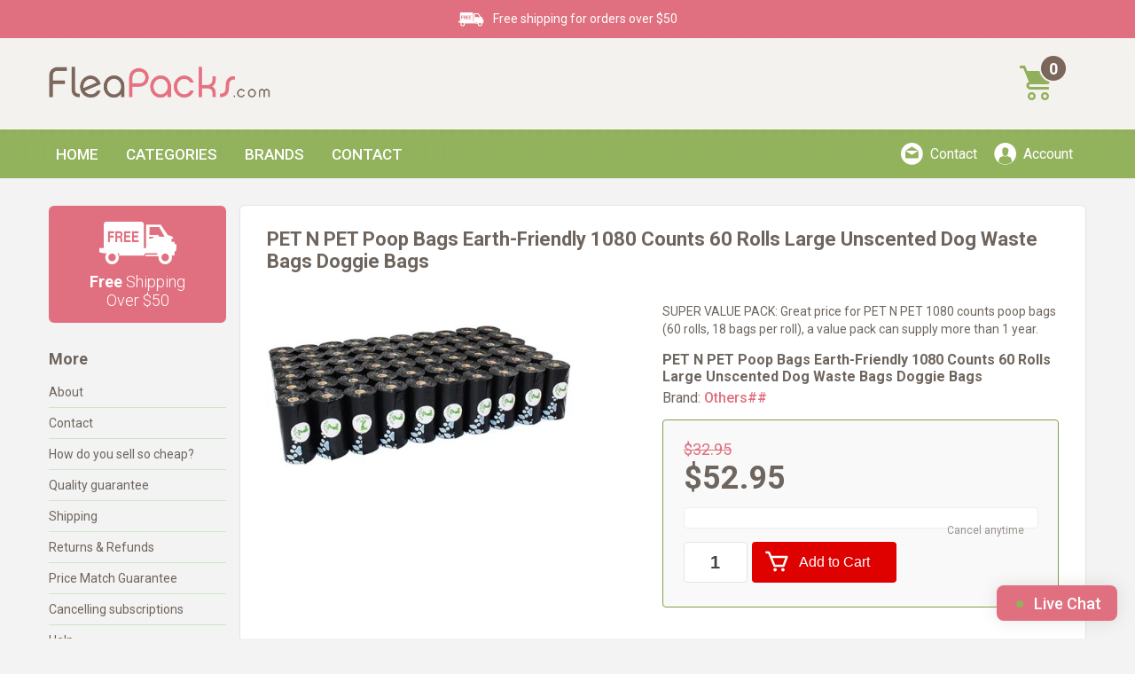

--- FILE ---
content_type: text/css; charset=utf-8
request_url: https://www.fleapacks.com/css/style.ProductDetail.css?sd=5444314973746635476d4f54696f6967716d3963542f6e6f3976506152385471614937666d45723473776d6250535942555548763141526c733853373138612f
body_size: 24298
content:
body .filterbypass-framed{display: none !important;}html body{margin-top: 0 !important;}.wWrapperOut{ border-radius: 2px;}.wWrapperOut{margin: 10px 15px 30px 15px !important;}.Section1 .wWrapperOut, .Section8 .wWrapperOut, .CustomPage .wWrapperOut{ margin: 0 !important;}.ProductListing .wWrapperOut{ margin-bottom: 17px !important;}.wCenter{ padding:0 !important;}.wHeader{ font-size:16px; font-weight:bold; margin-bottom: 4px;}.wTextField{ outline:none; border-radius: 2px; border: 1px solid #D3D3D3;}select{ outline:none;}.Section1 .wWrapperOut{background-color: transparent !important;}.Search .wTextField{ width: 297px !important; height: 25px; text-indent: 8px; font-size: 11px; color: #AAA; margin-right: -6px; margin-bottom: 0px; padding: 1px 1px 1px 1px;}.Search .wButton{ width:29px; height:29px; padding: 0; border: none; text-indent: -9999px; background-image: url(//static.shop033.com/resources/18/160536/picture/6D/85085293.png); background-position: -10px -10px; transition: background-position 300ms ease-in-out; -moz-transition: background-position 300ms ease-in-out; -webkit-transition: background-position 300ms ease-in-out; -o-transition:background-position 300ms ease-in-out;}.Search .wButton:hover{ background-image: url(//static.shop033.com/resources/18/160536/picture/6D/85085293.png); background-position: -10px -39px;}.Search .advanced-search-text{ display:none;}.Section1 .CustomMenu ul li{margin-right:8px; display:block;}.Section1 .CustomMenu ul li a{font-weight:bold; font-size:11px; color:#52311F; background-color:#ebebeb; border-radius:2px; padding: 28px 10px 5px 10px; display:block;}#phoneNoArea{ text-align:center; font-weight:bold; font-size:12px; padding:0 0 0 40px; background-image: url(//static.shop033.com/resources/18/160536/picture/6D/85085293.png); background-position: -10px -802px; background-repeat: no-repeat;}.Brands select, .Categories select{ width: 100%; padding: 5px; font-size: 14px; color: #50311F; height: 31px; line-height: 23px; border-radius: 4px; -moz-border-radius: 4px; -webkit-border-radius: 4px; border: 1px solid #b6a69b; box-sizing: border-box; -moz-box-sizing: border-box; -webkit-box-sizing: border-box;}.Categories ul a{text-transform: uppercase; font-weight: bold; padding: 7px 0; display: block; border-bottom: 1px solid #EEE; transition: color 100ms ease-in-out; -moz-transition: color 100ms ease-in-out; -webkit-transition: color 100ms ease-in-out; -o-transition:color 100ms ease-in-out;}.Categories ul a:hover{color:#85AE07;}.Categories ul li ul li a{text-transform: inherit; font-size:12px; font-weight: normal; padding: 5px 0; display: block; border-bottom: 1px solid #EEE;}.w192 #fb-root{ display:none !important;}.CustomPagesMenu ul a{padding: 6px 0; font-size:13px; display: block; border-bottom: 1px solid #EEE; transition: color 100ms ease-in-out; -moz-transition: color 100ms ease-in-out; -webkit-transition: color 100ms ease-in-out; -o-transition:color 100ms ease-in-out;}.w212 .RichText .wWrapperOut{ margin-top:15px !important;}.freeDelivery{padding: 8px 10px 13px 10px; font-size: 13px; font-weight: bold; display: block; height: 48px; line-height: 19px;}.freeDelivery em{font-weight: normal; font-style: normal;}.freeDelivery img{float: left; margin-right: 10px; margin-top: 3px;}.freeDelivery span{padding: 2px 6px; background: #FFF; color: #ED5A70; font-size:14px; border-radius:2px;}.blogPostLink{padding: 10px; font-size: 13px; font-weight: bold; display: block; height: 47px; line-height: 47px;} .blogPostLink img{ float: left; margin-right: 10px;}.blogPostLink span{ padding: 4px 10px; background: #FFF; color: #D5C8B2; font-size: 16px; border-radius: 4px; -moz-border-radius: 4px; -webkit-border-radius: 4px; line-height: 20px; height: 21px; display: inline-block; margin-top: 9px;}.w144 h3{ font-size:42px; font-weight:bold; letter-spacing:-1px; margin:15px 15px 0 15px;}.w144 h3 .greenText{ color:#50311F;}.w144 h3 .redText{ color:#ff5757;}.w149 h2{ color:#50311F; font-size:24px; font-weight:600;}.w149 p{ font-size:13px; line-height:19px;}.w149 p a{ transition: color 300ms ease-in-out; -moz-transition: color 300ms ease-in-out; -webkit-transition: color 300ms ease-in-out; -o-transition: color 300ms ease-in-out;}.w149 p a:hover{ color:#85ae07;}.w145 .title01{font-size:24px; line-height:30px; color:#7f746d; text-align:center; margin:0 30px; font-weight:normal;}.w145.title02{ font-size:18px; line-height:24px; color:#888888; text-align:center; margin:15px 30px;}.w200 h4{ font-size:24px; color:#85ae07; margin:0; position:absolute; top: 20px; left: 275px;}.w200 .dog{ float: left; width: 299px; text-align: right; margin-left: 54px; position:relative;}.w200 .dog a{ position: absolute; right: 0; top: 153px;}.w200 .dot{ float: left; width: 1px; height: 140px; background: #D5D5D5; margin: 0 35px; margin-top: 68px;}.w200 .cat{ float: left; width: 223px; text-align: left; margin-top: 50px; position:relative;}.w200 .cat a{ position: absolute; left: 0; top: 103px;}.greenBtn{color: #FFF !important; display: inline-block; padding: 2px 10px; margin-bottom: 0; font-size: 12px; line-height: 18px; border: 1px solid #CCC; text-shadow: 0 -1px 0 rgba(0, 0, 0, 0.25); background-color: #92BE0B; background-image: -moz-linear-gradient(top, #9DC816, #85AE07); background-image: -webkit-gradient(linear, 0 0, 0 100%, from(#9DC816), to(#85AE07)); background-image: -webkit-linear-gradient(top, #9DC816, #85AE07); background-image: -o-linear-gradient(top, #9DC816, #85AE07); background-image: linear-gradient(to bottom, #9DC816, #85AE07); background-repeat: repeat-x; border-color: #85AE07 #85AE07 #648306; border-color: rgba(0, 0, 0, 0.1) rgba(0, 0, 0, 0.1) rgba(0, 0, 0, 0.25); -webkit-box-shadow: inset 0 1px 0 rgba(255, 255, 255, 0.2), 0 1px 2px rgba(0, 0, 0, 0.05); -moz-box-shadow: inset 0 1px 0 rgba(255, 255, 255, 0.2), 0 1px 2px rgba(0, 0, 0, 0.05); box-shadow: inset 0 1px 0 rgba(255, 255, 255, 0.2), 0 1px 2px rgba(0, 0, 0, 0.05); -webkit-border-radius: 3px; -moz-border-radius: 3px; border-radius: 3px;}.greenBtn:visited{ color:#fff !important;}.greenBtn:hover{ background-color: #85AE07;}.greenBtn:hover, .greenBtn:focus{color: #fff; text-decoration: none; background-position: 0 -15px; -webkit-transition: background-position 0.1s linear; -moz-transition: background-position 0.1s linear; -o-transition: background-position 0.1s linear; transition: background-position 0.1s linear;}.RecentBlogPosts .wHeader{ font-size:18px; font-weight:bold; text-transform:uppercase;}.Section8 .RecentBlogPosts .wCenter{ width:680px;}.RecentBlogPosts .recent-blog-item{padding: 10px;}.RecentBlogPosts .recent-blog-title a:link{font-size: 13px; font-weight: bold;}.RecentBlogPosts .recent-blog-title{font-weight: bold; color: #444; font-size: 13px; display: block; margin: 7px 0 14px 0;}.RecentBlogPosts .recent-blog-timestamp{width: 100%; display: block; font-size: 11px; font-weight: 400; font-style: italic; color: #888;}.RecentBlogPosts .recent-blog-description{font-weight: normal; font-size: 13px; color: #888; line-height: 19px;}.filter-title{padding: 0 0 10px 0; font-weight: bold; cursor: pointer; margin-top: 15px; font-size: 14px; color: #666;}.filter-box ul{margin: 0; padding-left: 17px; list-style: disc;}.filter-box ul li{padding: 0; transition: color 300ms ease-in-out; -moz-transition: color 300ms ease-in-out; -webkit-transition: color 300ms ease-in-out; -o-transition: color 300ms ease-in-out;}.filter-box ul li a{ color: #888; font-size: 12px; display: block; line-height: 25px;}.filter-box{border-radius: 2px;}.ShoppingCart #div_ShoppingCartButtons{ display:none;}.basketLink{ position: absolute; top: 0; left: 0; width: 100%;} body{font-family: Helvetica; font-size: 16px; color: rgb(110,101,94); background-image: url(https://static.cdnbridge.com/resources/A7/171687/picture/6D/87225453.png); background-repeat: repeat-x; background-position: center top; background-color: rgb(243,243,243); margin: 0 0 0 0;}table,td,tr,div,span,p{font-family:Helvetica} a{color: rgb(110,101,94); text-decoration: none;}a:hover{color: rgb(110,101,94); text-decoration: none;}a:visited{color: rgb(110,101,94);}.Categories .dropdown-vertical ul, .Categories .list-vertical ul, .Brands ul, .CustomPagesMenu .dropdown-vertical ul, .CustomPagesMenu .list-vertical ul, .CustomMenu .dropdown-vertical ul, .CustomMenu .list-vertical ul{list-style-position: outside;list-style-type: none;padding: 0;18px;margin-top: 0px;margin-bottom: 0px;} .wTextField{font-family: Helvetica; font-size: 16px;}select{font-family: Helvetica; font-size: 16px;}.wWrapperOut, .wWrapperIn, .wWrapperContent{padding: 0px; position: relative;} .wHeaderOut, .wHeaderIn, .wHeaderContent{padding: 0px; position: relative;} .wFooterOut, .wFooterIn, .wFooterContent{padding: 0px; position: relative;} .LeftColumn{width: 215px;}.RightColumn{width: 0;}.Main{width: 1170px; border: 0 solid rgb(243,243,243); background-color: rgb(255,255,255); alignment: center; margin-left: auto; margin-right: auto;}.AshopLinkItem{width: 1170px;}.HeaderSection{border: 0 solid rgb(0,0,0); background-color: transparent;}.HeaderSection .HeaderSectionWidget .wWrapperOut{margin: 15px 0 15px 0; background-color: transparent;}.HeaderSectionWidget li:hover{background-color: transparent;}.HeaderSectionWidget .dropdown li li{background-color: transparent;}.HeaderSectionWidget .dropdown li li a:hover{background-color: rgb(255,255,255);}.HeaderSection .HeaderSectionWidget .wHeaderOut{background-color: transparent;}.HeaderSection .HeaderSectionWidget .wFooterOut{background-color: transparent;}.FooterSection{border: 0 solid transparent; background-color: rgb(125,103,91);}.FooterSection .FooterSectionWidget .wWrapperOut{margin: 20px 20px 20px 20px; background-color: transparent;}.FooterSectionWidget li:hover{background-color: transparent;}.FooterSectionWidget .dropdown li li{background-color: transparent;}.FooterSectionWidget .dropdown li li a:hover{background-color: rgb(255,255,255);}.FooterSection .FooterSectionWidget .wHeaderOut{background-color: transparent;}.FooterSection .FooterSectionWidget .wFooterOut{background-color: transparent;}.CenterSection{border: 0 solid rgb(0,0,0); background-color: transparent;}.CenterSection .CenterSectionWidget .wWrapperOut{margin: 15px 20px 15px 0; background-color: transparent;}.CenterSectionWidget li:hover{background-color: transparent;}.CenterSectionWidget .dropdown li li{background-color: transparent;}.CenterSectionWidget .dropdown li li a:hover{background-color: rgb(255,255,255);}.CenterSection .CenterSectionWidget .wHeaderOut{background-color: transparent;}.CenterSection .CenterSectionWidget .wFooterOut{background-color: transparent;}.LeftColumn{background-color: transparent;}.LeftSection{border: 0 solid rgb(0,0,0); background-color: transparent;}.LeftSection .LeftSectionWidget .wWrapperOut{margin: 30px 20px 30px 20px; background-color: rgb(255,255,255);}.LeftSectionWidget li:hover{background-color: rgb(241,241,241);}.LeftSectionWidget .dropdown li li{background-color: rgb(241,241,241);}.LeftSectionWidget .dropdown li li a:hover{background-color: rgb(255,255,255);}.LeftSection .LeftSectionWidget .wHeaderOut{background-color: rgb(188,188,188);}.LeftSection .LeftSectionWidget .wFooterOut{background-color: rgb(188,188,188);}.Section1{border: 0 solid rgb(0,0,0); background-color: transparent;}.Section1 .Section1Widget .wWrapperOut{margin: 0 0 0 0; background-color: rgb(250,250,250);}.Section1Widget li:hover{background-color: transparent;}.Section1Widget .dropdown li li{background-color: transparent;}.Section1Widget .dropdown li li a:hover{background-color: rgb(250,250,250);}.Section1 .Section1Widget .wHeaderOut{background-color: rgb(189,189,189);}.Section1 .Section1Widget .wFooterOut{background-color: rgb(189,189,189);}.Section2{border: 0 solid rgb(0,0,0); background-color: transparent;}.Section2 .Section2Widget .wWrapperOut{margin: 0 20px 0 20px; background-color: rgb(241,241,241);}.Section2Widget li:hover{background-color: rgb(241,241,241);}.Section2Widget .dropdown li li{background-color: rgb(241,241,241);}.Section2Widget .dropdown li li a:hover{background-color: rgb(241,241,241);}.Section2 .Section2Widget .wFooterOut{background-color: rgb(189,189,189);}.Section8{border: 0 solid transparent; background-color: transparent;}.Section8 .Section8Widget .wWrapperOut{margin: 0 0 0 0; background-color: transparent;}.Section8Widget li:hover{background-color: rgb(241,241,241);}.Section8Widget .dropdown li li{background-color: rgb(241,241,241);}.Section8Widget .dropdown li li a:hover{background-color: rgb(255,255,255);}.Section8 .Section8Widget .wHeaderOut{background-color: transparent;}.Section8 .Section8Widget .wFooterOut{background-color: transparent;}.Section1 .w77 .wWrapperOut{background-color: transparent;}.Section1 .w79 .wWrapperOut{background-color: transparent;}.w81 .wButton, .w81 a.wButton, .w81 a.wButton:visited{;}.w81 .wButton:hover, .w81 .wButton.hover, .w81 a.wButton:hover{;}.w81 .wButton:active, .w81 a.wButton:active{;}.Section1 .w81 .wWrapperOut{background-color: transparent;}.Section1 .w82 .wWrapperOut{background-color: transparent;}.Section1 .w83 .wWrapperOut{background-color: transparent;}.Section1 .w85 .wWrapperOut{background-color: transparent;}.Section2 .w91 .wWrapperOut{background-color: transparent;}.w97 .wButton, .w97 a.wButton, .w97 a.wButton:visited{;}.w97 .wButton:hover, .w97 .wButton.hover, .w97 a.wButton:hover{;}.w97 .wButton:active, .w97 a.wButton:active{;}.LeftSection .w99 .wWrapperOut{background-color: rgb(224,112,127);}.LeftSection .w99 .wWrapper{color: rgb(255,255,255);}.w99 a{color: rgb(255,255,255);}.w99 a:hover{color: rgb(255,255,255);}.w99 a:visited{color: rgb(255,255,255);}.w112 li:hover{background-color: transparent;}.w112 .dropdown li li{background-color: transparent;}.w112 .dropdown li li a:hover{background-color: rgb(255,255,255);}.Section1 .w135 .wWrapperOut{border: 0 solid rgb(0,0,0);}.LeftSection .w137 .wWrapperOut{background-color: transparent;}.w137 li:hover{background-color: transparent;}.w137 .dropdown li li{background-color: transparent;}.w137 li:hover{color: rgb(146,176,96);}.w137 li:hover a{color: rgb(146,176,96);}.w137 .dropdown li li{color: rgb(146,176,96);}.w137 .dropdown li li a:hover{background-color: rgb(255,255,255);}.LeftSection .w137 .wHeaderOut{background-color: transparent;}.wButton, a.wButton, a.wButton:visited{background-color: rgb(144,174,90); ; color: rgb(255,255,255);}.wButton:hover, .wButton.hover, a.wButton:hover{background-color: rgb(128,159,72); ; color: rgb(255,255,255);}.wButton:active, a.wButton:active{background-color: rgb(128,159,72); ; color: rgb(255,255,255);}.BreadCrumbHolder{color: rgb(68,68,68);} *{margin: 0px; padding: 0px; border: 0px; outline: 0px}::-webkit-scrollbar{width: 15px;}::-webkit-scrollbar-track{background: #f1f1f1;}::-webkit-scrollbar-thumb{background: #7B675B;}::-webkit-scrollbar-thumb:hover{background: #91B15B;}.w143 .wWrapperOut{background-color: transparent !important;}.w143 .wHeaderOut{background-color: transparent !important;}.w143 .Brands .wHeader{margin-bottom: 10px; font-size: 18px;}.w143 .Brands select, .w143 .Categories select{width: 100%; padding: 7px 6px 6px 6px; color: inherit; height: inherit; line-height: inherit; border: 1px solid #d1d1d1; font-family: 'Roboto', sans-serif;}.HomePage .listing-responsive-wrapper .DataViewCellOut:nth-of-type(1){order: 7;}.HomePage .listing-responsive-wrapper .DataViewCellOut:nth-of-type(2){order: 8;}.HomePage .listing-responsive-wrapper .DataViewCellOut:nth-of-type(3){order: 9;}.HomePage .listing-responsive-wrapper .DataViewCellOut:nth-of-type(4){order: 1;}.HomePage .listing-responsive-wrapper .DataViewCellOut:nth-of-type(5){order: 2;}.HomePage .listing-responsive-wrapper .DataViewCellOut:nth-of-type(6){order: 3;}.HomePage .listing-responsive-wrapper .DataViewCellOut:nth-of-type(7){order: 4;}.HomePage .listing-responsive-wrapper .DataViewCellOut:nth-of-type(8){order: 5;}.HomePage .listing-responsive-wrapper .DataViewCellOut:nth-of-type(9){order: 6;}.HomePage .listing-responsive-wrapper .DataViewCellOut:nth-of-type(10){order: 10;}.HomePage .listing-responsive-wrapper .DataViewCellOut:nth-of-type(11){order: 11;}.HomePage .listing-responsive-wrapper .DataViewCellOut:nth-of-type(12){order: 12;}.ProductDetail .Section5Column, .Listing .Section5Column, .CustomPages .Section5Column{display: block !important;}.w141{background-color: #C3EDFB; border-radius: 6px; margin-bottom: 10px;}.w141 .wHeaderOut{display: none;}.w141 .sale-banner{padding: 10px 4% 5px 4%; display: grid; grid-template-columns: auto auto; align-items: center; justify-content: start; gap: 4%;}.w141 .text h2{font-size: clamp(1.25rem, 0.1071rem + 3.8095vw, 2.45rem); margin-bottom: 0; color: #DF0000; margin-top: -2px;}.w141 .text h2 b{font-weight: 800;}.w141 .text h2 em{font-style: normal; font-size: clamp(1rem, 0.8125rem + 0.625vw, 1.3125rem); margin-left: 8px;}.w141 .bottom{font-style: normal; font-size: clamp(1rem, 0.5714rem + 1.4286vw, 1.375rem); display: flex; justify-content: space-between; align-items: center; color: #313131;}.w141 .bottom a{background-color: #2455A8; color: #fff; font-size: 21px; font-weight: 500; padding: 10px 30px 11px 30px; border-radius: 4px; white-space: nowrap;}@media only screen and (max-width: 1180px){.w141 .sale-banner{padding: 10px 4% 5px 2%; gap: 2%;}} @media only screen and (max-width: 1150px){.w141 .text h2 em{display: block; margin-left: 0;}.w141 .bottom a{margin-left: 20px;}} @media only screen and (max-width: 990px){.w141 .sale-banner{padding: 20px 20px 20px 20px; gap: 3%;}.w141 .bottom{justify-content: space-between; align-items: flex-start; flex-direction: column; margin-top: 10px;}.w141 .bottom a{margin-left: 0; margin-top: 15px;}} @media only screen and (max-width: 640px){.w141 .sale-banner .product img{max-width: 150px;}} @media only screen and (max-width: 500px){.w141 .sale-banner{display: block;}.w141 .sale-banner .product{text-align: center; margin-bottom: 10px;}.w141 .sale-banner .text{text-align: center;}.w141 .bottom{align-items: center;}} .listing-responsive-wrapper .DataViewItemMoreLink{position: absolute; bottom: 10px; left: 10px; right: 10px;}.listing-responsive-wrapper .DataViewItemMoreLink a{font-size: 14px; background: #91b15b; border-radius: 4px; color: #fff; padding: 14px 10px; display: block; outline: none; font-weight: 400; transition: background 0.3s ease;}.listing-responsive-wrapper .DataViewItemMoreLink a:hover{background: #7B9B44;}.Listing .w133, .ProductDetail .w133{display: none;}.Listing .w133 img, .ProductDetail .w133 img{width: 100%; height: auto; border-radius: 6px;}@media screen and (max-width: 640px){.Listing .w133, .ProductDetail .w133{display: block; margin-top: -20px; margin-bottom: 5px;}} .CustomPages .pm-wrapper{font-family: 'Roboto', sans-serif; text-align: center; font-size: 14px; color: #606060; margin-top: 50px;}.CustomPages .pm-wrapper .pm-subtitle{font-size: 16px; font-weight: 600; font-family: Roboto; line-height: 145%;}.CustomPages .pm-wrapper .pm-boxes{display: -webkit-flex; display: -ms-flex; display: flex; -webkit-flex-wrap: wrap; -ms-flex-wrap: wrap; flex-wrap: wrap; -webkit-justify-content: space-between; -ms-justify-content: space-between; justify-content: space-between; margin-top: 20px;}.CustomPages .pm-wrapper .pm-boxes div{background-color: #FAFAFA; width: 31.7%; margin-bottom: 20px; padding: 15px 25px 25px 25px; -webkit-box-sizing: border-box; -moz-box-sizing: border-box; box-sizing: border-box; font-size: 14px; line-height: 140%; border: 1px solid #EDEDED;}.CustomPages .pm-wrapper .pm-boxes div .image{display: -webkit-flex; display: -ms-flex; display: flex; -webkit-align-items: center; -moz-align-items: center; align-items: center; height: 110px;}.CustomPages .pm-wrapper .pm-boxes div img{max-width: 80px; max-height: 80px; height: auto; margin: auto;}.CustomPages .pm-wrapper .pm-boxes div .text{display: block;}@media only screen and (max-width: 800px){.CustomPages .pm-wrapper .pm-boxes div{width: 48%;}} @media only screen and (max-width: 480px){.CustomPages .pm-wrapper .pm-boxes div{width: 100%;}} .System #checkout-container{max-width: 100%;}.System.loggedin .HeaderSection{padding-top: 0;}#pnlSortItems{display: block !important;}.listing-sort-items select{font-family: 'Roboto', sans-serif; height: 39px; margin-left: 7px; border-radius: 4px; margin-right: 18px;}#checkout-steps{background-image: none !important;}#checkout-steps #checkout-container label.input__label{top: 1px;}.wButton{border: none;}.w91{position: absolute; right: 0;}.w131{position: absolute; right: 240px; top: -5px; z-index: 1; width: 69px;}.CurrencyConverter .wWrapperIn{} .CurrencyConverter .wCenter{font-size: 1px; color: #91b15b;}.CurrencyConverter select{font-family: 'Roboto', sans-serif; padding: 6px 6px 5px 6px; border: 1px solid #fff; border-radius: 4px; color: #888; font-size: 13px; outline:none; margin-top: 2px;}#checkout-container .w131{top: 1px; right: 0; width: 88px; margin-bottom: 0;}#checkout-container .CurrencyConverter .wCenter{font-size: 1px; color: #fff;}#checkout-container #main-content select{padding: 6px 6px 5px 6px; border: 1px solid #d9d9d9; border-radius: 4px; color: #888; font-size: 14px !important; outline:none; margin-top: 2px; margin-bottom: 0 !important; line-height: 40px !important; height: 40px;}div.prem-icon-wrapper{width: 100% !important;}.prem-icon-wrapper img{height: 100px;}.home-banner{margin-top: 20px;}ul.dropdown li ul{max-width: 380px;}ul.dropdown ul li{max-width: 380px;}ul.dropdown ul li a{max-width: 360px; white-space: nowrap;}.ImLeButtonMainContent .buttonText{font-size: 16px !important; padding: 10px 30px !important; line-height: 35px; -webkit-border-radius: 40px; -moz-border-radius: 40px; border-radius: 40px;}.sub-categories td a{display: inline-block; padding: 4px; font-size: 14px; box-sizing: border-box; line-height: 30px; width: 100%; border: 1px solid #bfbfbf;}.sub-categories td a:hover{color: #809F48; border: 1px solid #809F48;}.sub-categories td br{display: none;}.home-category-wrapper{display: grid; grid-template-columns: repeat(3, 1fr); grid-gap: 22px; margin-top: 30px; margin-bottom: 20px;}.home-category-wrapper div{position: relative;}.home-category-ship{background: #53d54a; -webkit-border-radius: 5px; -moz-border-radius: 5px; border-radius: 5px;}.home-category-dogs{background: #4ab9d5; -webkit-border-radius: 5px; -moz-border-radius: 5px; border-radius: 5px;}.home-category-cats{background: #d5a94a; -webkit-border-radius: 5px; -moz-border-radius: 5px; border-radius: 5px;}.home-category-treats{background: #c94ad5; -webkit-border-radius: 5px; -moz-border-radius: 5px; border-radius: 5px;}.home-category-wrapper img{width: 80%; display: block; margin: 0 auto; margin-top: 12px; margin-bottom: 10px; position: relative;}.home-category-ship img{top: 0px;}.Section2In{}.dropdown-horizontal li ul{background: #91B15B; padding-top: 16px;}.dropdown-horizontal li ul ul{padding-top: 0; margin-top: -1px;}.dropdown-horizontal li ul>li.dir{background: url(https://static.cdnbridge.com/resources/A7/171687/Image/menu-arrow-right.png) no-repeat center right; background-size: 7px; background-position-x: 90%;}.dir>ul>li>a{padding: 10px 25px !important;}.w112{width: 440px;}.w112 .dropdown{z-index: 1; width: 440px;}.w112 .dropdown li li a:hover{background: none; color: #cee5ca;}.dropdown-horizontal li ul li:first-child{border-top: 3px solid #cee5ca;}.dropdown-horizontal li ul li ul li:first-child{border-top: 0px solid #cee5ca;}.dropdown-horizontal li ul a{font-size: 14px !important;}ul.dropdown{margin-top: 3px;} .LeftSection .wWrapperOut{margin-left: 0 !important;}.System table, .System td, .System tr, .System div, .System span, .System li, .System p{font-family: 'Roboto', sans-serif !important;}@media screen and (max-width: 800px){.w131{position: absolute; right: 84px; top: -35px; index: 9; width: 69px;}.w80{top: -59px !important; right: 60px !important;}.w139{top: -55px !important; left: 0 !important; right: auto; width: calc(100% - 55px) !important;}.System .w80{right: auto; left: 0; top: -77px !important;}.System .w139{right: auto; left: 0; top: -77px !important;}.System .w80{top: -124px !important;}.System .w139{top: -124px !important;}.System .slicknav_menu a{margin-right: 0 !important; margin-top: -72px !important;}#txtSearch{-webkit-border-radius: 6px !important; -moz-border-radius: 6px !important; border-radius: 6px !important; border: 1px solid #fff !important;}.logo img{width: 220px; margin-top: 4px;}.listing-description .sub-categories td a{border-bottom: none;}.listing-description .sub-categories td:last-of-type a{border-bottom: 1px solid #bfbfbf;}.w82{top: -43px !important; margin-left: 0 !important; right: 0 !important;}.System .w82{top: -67px !important;}.Search .wTextField{margin-right: 0px; margin-left: -12px;}.w81{top: -139px; position: relative; right: -5px;}.home-banner{margin-top: 0;}.Section1In>table>tbody>tr>td{grid-template-columns: 88% 12% !important;}.w112{display: none;}.home-category-wrapper a{bottom: 10px;}.Section1Out .Section1In{position: absolute; z-index: 99; width: 100%; bottom: -45px;}.Section2In{height: 25px; margin-top: 35px;}.slicknav_menu a{margin-right: 5px !important; margin-top: -30px !important;}.HeaderSection>tbody>tr>td{display: grid; grid-template-areas: 'logoarea' 'searcharea' 'menuarea' !important;}.slicknav_nav{display: block; max-width: 100%; margin: 0 auto !important; position: relative; top: 3px; width: 100%; background: #809F48 !important;}.slicknav_nav li{border-bottom: 1px solid #98b85f;}#mobilemenuwrapper{top: 35px !important;}.Search .wTextField{width: 95% !important; position: relative; left: 10px;}.Newsletter{position: relative; top: -15px;}.Newsletter .wCenterOut{max-width: 500px; margin: 0 auto;}.logo img{width: 220px;}.System .w80 .Search .wTextField{width: 100% !important;}.System .w139 .Search .wTextField{width: 100% !important;}.System .w131{top: -38px;}} @media screen and (max-width: 600px){.home-category-wrapper{grid-gap: 10px;}.home-category-wrapper img{width: 90%;}.Section1In>table>tbody>tr>td{grid-template-columns: 75% 25% !important;}.ShoppingCartDiv{display: flex; justify-content: flex-end;}} .Section2 .wWrapperOut{margin: 0px !important;}table, td, tr, div, span, p{font-family: 'Roboto', sans-serif}table{table-layout: fixed;}table.supplements{table-layout: auto !important;}.custom-property2{padding-bottom: 15px;}.MainOut.ProductDetail{padding: 0;}#someone-purchased{padding: 10px !important;}#FullTestimonialList{padding: 30px 0;}#wp_page_numbers{margin-bottom: 30px;}.Section2 .Section2Widget .wWrapperOut{margin: 0 0 0 0; background-color: transparent;}.w90{position: absolute; top: 13px; left: 0; width: 460px; z-index: 99;}.w112 {} .w83{display: none;}.w93 .wCenter {} .w93 .wCenter img{width: 100%; height: auto;}.Section1Out{width: 100% !important; position: static;}.Section1{position: relative;}.Section2Widget li:hover{background-color: transparent;}#btn_AddToBasket{background-color: #df0000;}#btn_AddToBasket:hover{background-color: #c90000;} .ProductDetail{padding: 15px; padding-top: 0;}.detailWindow{-webkit-border-top-left-radius: 6px !important; -webkit-border-top-right-radius: 6px !important; -moz-border-radius-topleft: 6px !important; -moz-border-radius-topright: 6px !important; border-top-left-radius: 6px !important; border-top-right-radius: 6px !important; border: 1px solid #809f48 !important; background: #f9f9f9 !important;}.CustomPage{padding: 5px 20px 20px 20px;}.HomePage .CustomPage{padding: 0;}.w92{position: absolute; right: 0; top: 22px; width: 163px; color: #fff;} .w79 {} .System .w79{right: 245px;}.w80 .wCenter table{width: 100%;}.w80 .wCenter table td:nth-of-type(2){display: none;}.w92 .wCenter{text-align: center; padding-top: 15px;} .w94 .wCenter img{width: 100%; height: auto;}.w94{margin-top: 0; margin-bottom: 25px;}.w94 .wCenter{text-align: left; padding: 15px 0 !important;}.w94 .wCenter h3{font-size: 28px; font-weight: 800; margin-bottom: 25px; color: #7d675b;}.w94 .wCenter p{margin-bottom: 15px; line-height: 135%;}.Section2 .Categories ul a, .Section2 .CustomMenu ul a, .Section2 .CustomPagesMenu ul a, .Section2 .Brands ul a{-webkit-transition: background-color 0.3s ease-in-out 0s; -moz-transition: background-color 0.3s ease-in-out 0s; -o-transition: background-color 0.3s ease-in-out 0s; transition: background-color0.3s ease-in-out 0s;}.Section2 .Categories ul a:hover, .Section2 .CustomMenu ul a:hover, .Section2 .CustomPagesMenu ul a:hover, .Section2 .Brands ul a:hover{color: #cee5ca;}.Section2 .Categories ul a, .Section2 .CustomMenu ul a, .Section2 .CustomPagesMenu ul a, .Section2 .Brands ul a{padding: 8px; margin: 0px; font-weight: 500; font-size: 17px; text-transform: uppercase; color: #fff; margin-right: 15px; border-radius: 4px; -moz-border-radius: 4px; -webkit-border-radius: 4px;}.CustomPagesMenu ul a{border-bottom: 1px solid #CEE5CA !important;}.w101 .wHeader{font-size: 20px;}.ProductListing{padding-left: 0; padding-right: 0; margin-bottom: 30px;}.ProductListing .wWrapperOut{margin: 0px !important;}.ProductListing .wWrapperIn{padding: 20px 20px 0 20px; -moz-border-radius: 4px; -webkit-border-radius: 6px; -khtml-border-radius: 6px; border-radius: 6px; background-color: #fff !important; border: none !important;}.HomePage .ProductListing .wWrapperIn{padding: 0; background-color: transparent !important;}.ProductListing .DataViewCellIn, .ProductListing .DataViewCellIn:hover {} .ProductListing .DataViewCell{background-color: transparent; height: 100% !important; box-sizing: border-box; padding-bottom: 58px;}.ProductListing .DataViewCell div{text-align: center; line-height: 14px;}.HomePage .DataViewPager{display: none;}.listing-responsive-wrapper .DataViewItemOurPrice{font-weight: bold; text-align: center; font-size: 24px; border-top: none; padding-top: 7px; color: #4d4640; position: absolute; width: calc(100% - 15px); bottom: 82px;}.listing-responsive-wrapper .DataViewItemProductTitle a{font-weight: 400; font-size: 12px; text-align: center; color: #7a726c;}.HomePage .ProductListing .wCenter{text-align: center;}.FeaturedProductsTitle{font-size: 36px !important; padding: 20px 50px 5px 50px; text-align: center; background-color: #fff; display: inline; width: auto; color: #b18a63; font-weight: 300; -webkit-border-top-left-radius: 15px; -webkit-border-top-right-radius: 15px; -moz-border-radius-topleft: 15px; -moz-border-radius-topright: 15px; border-top-left-radius: 15px; border-top-right-radius: 15px; display: none;}.System table{table-layout: auto;}.wButton[class]{background-image: none !important;}#ProductDetailAddToBasket{display: table !important;}.HeaderSection .HeaderSectionWidget .wWrapperOut{margin: 0px !important;}.MainIn{padding: 0 15px;}.Main{width: 100%; max-width: 1170px; margin: 0 auto; background-color: transparent;}.HomePage .CenterColumn{padding-top: 0px;}.Section5 .Section5Widget .wWrapperOut{margin: 0 !important;}.CustomPage .wCenter{margin-left: 0px; margin-right: 0px;}.LeftSection .LeftSectionWidget .wWrapperOut{margin: 30px 20px 30px 0px;}.LeftSection .LeftSectionWidget .wHeader{color: inherit;}.CenterColumn{padding-top: 30px; background-color: transparent;}.CenterSection{background-color: #fff !important; border: 1px solid #e6e3df; border-radius: 6px; -moz-border-radius: 6px; -webkit-border-radius: 6px;}.HomePage .CenterSection{background-color: transparent !important; border: none; border-radius: 0; -moz-border-radius: 0; -webkit-border-radius: 0;}.CenterSection .CenterSectionWidget .wWrapperOut{margin-top: 0px; margin-right: 0px;}.CustomPageBody ul{margin: 15px 0 18px 30px;}.CustomPageBody a, .CustomPageBody a span{text-decoration: underline;}.CustomPageBody a:hover, .CustomPageBody a:hover span{text-decoration: none;}.BreadCrumb, .validation-summary-errors{display: none;}.CustomPageTitle{border-bottom: none; font-weight: 300 !important; font-size: 40px !important; padding-top: 15px; padding-bottom: 30px; height: auto; color: #795e43;}.CustomPageBody{padding-bottom: 10px; font-weight: 300; line-height: 150%;}.CustomPageBody h3{font-size: 24px; margin-bottom: 10px; font-weight: 300; line-height: 120%; margin-top: 20px;}.CustomPageBody p{margin-bottom: 15px;}.slide-container-h{height: auto !important; width: 100% !important; max-width: 345px !important;}.slide-container-h div{text-align: center !important; height: auto !important;}.retail-price:empty{display: none;}.retail-price{color: #E0707F;}.w73{display: none;}.discreet-shipping:before{display: table; content: ""; clear: both; padding-top: 30px;}.discreet-shipping{display: table; padding: 10px; background-color: #f9f9f9; border: 1px solid #dcdcdc; width: 100%; box-sizing: border-box; -moz-box-sizing: border-box; -webkit-box-sizing: border-box;}.discreet-shipping .package{display: table-cell; vertical-align: middle; width: 104px;}.discreet-shipping .package img{width: 90px; height: auto;}.discreet-shipping .text{display: table-cell; font-weight: 400; vertical-align: middle; font-size: 14px; color: #8f8f8f;}.clearfix{height: 19px; width: 100%; clear: both;}.payment-method-content{ height:auto !important;} .header-wrapper{padding: 0 15px; height: 90px;}.header-wrapper .header-content{max-width: 1170px; width: 100%; margin: 0 auto; position: relative;}.header-wrapper .header-content .header-logo{float: left; width: 200px; padding-top: 20px;}.header-wrapper .header-content .header-logo img{max-width: 180px; height: auto;}.header-menu{position: absolute; top: 23px; right: 46px;}.header-menu ul{list-style-type: none; text-alignt: right;}.header-menu ul li, #div_ShoppingCartBasketMessage{display: inline-block; background-position: center top; background-repeat: no-repeat; background-size: 31px auto; text-align: center;}.header-menu ul li.home-link{background-image: url(//static.cdnbridge.com/resources/88/169608/Image/Ravebox/home-icon.png);}.header-menu ul li.home-link:hover{background-image: url(//static.cdnbridge.com/resources/88/169608/Image/Ravebox/home-icon-hover.png);}.header-menu ul li.question-link{background-image: url(//static.cdnbridge.com/resources/88/169608/Image/Ravebox/question-icon.png);}.header-menu ul li.question-link:hover{background-image: url(//static.cdnbridge.com/resources/88/169608/Image/Ravebox/question-icon-hover.png);}.header-menu ul li.contact-link{background-image: url(//static.cdnbridge.com/resources/88/169608/Image/Ravebox/contact-icon.png);}.header-menu ul li.contact-link:hover{background-image: url(//static.cdnbridge.com/resources/88/169608/Image/Ravebox/contact-icon-hover.png);}.header-menu ul li.member-link{background-image: url(//static.cdnbridge.com/resources/88/169608/Image/Ravebox/user-icon.png);}.header-menu ul li.member-link:hover{background-image: url(//static.cdnbridge.com/resources/88/169608/Image/Ravebox/user-icon-hover.png);} .header-menu ul li a{display: inline-block; min-width: 39px; font-size: 11px; margin: 0px 3px; text-decoration: none; text-align: center; padding-top: 34px; color: #e7e7e7; -webkit-transition: color 200ms ease; -moz-transition: color 200ms ease; -o-transition: color 200ms ease; transition: color 200ms ease;}.cart-wrapper{position: absolute; right: 0; top: -4px; z-index: 20;}.footer-wrapper{padding: 20px 15px 0 15px;}.footer-wrapper .footer{padding: 5px 0 10px 0; max-width: 1170px; width: 100%; margin: 0 auto; text-align: left; color: #5d5d5d; margin-top: 25px;}.footer-wrapper .footer:after{display: table; content: ""; clear: both;}.footer-wrapper .footer .footer-1, .footer-wrapper .footer .footer-2{float: left; width: 15%;}.footer-wrapper .footer .footer-3{float: left; width: 25%;}.footer-wrapper .footer .footer-4{float: left; width: 45%;}.footer-wrapper .footer ul{list-style-type: none; text-align: left;}.footer-wrapper .footer ul li{display: block;}.footer-wrapper .footer ul li a{color: #5d5d5d; display: block; text-transform: uppercase; text-decoration: none; font-weight: 700; margin: 0 7px; font-size: 14px; -webkit-transition: color 300ms ease; -moz-transition: color 300ms ease; -o-transition: color 300ms ease; transition: color 300ms ease;}.footer-wrapper .footer ul li a:hover{color: #7a9adc;}.footer-wrapper .footer .footer-cert{float: left; width: 66%; text-align: right; padding-top: 10px;}.footer-wrapper .footer .footer-cert img{display: inline-block; max-width: 100%; height: auto;}.footer-wrapper .footer .footer-cert .safe-img{margin: 0 25px 0 30px;}.footer-wrapper .footer .footer-cert .safe-img-mob{display: none;}.disclaimer{padding-top: 35px; text-align: center; width: 100%; max-width: 1170px; margin: 0 auto 35px auto; color: #5d5d5d; font-size: 12px;}#fancybox-overlay{background-color: rgb(0, 0, 0) !important;}#fancybox-wrap, #fancybox-inner, #fancybox-title{max-width: 600px !important; width: 100% !important; -webkit-box-sizing: border-box; -moz-box-sizing: border-box; box-sizing: border-box;}#fancybox-title-over{background-color: #dbdbdb; font-size: 16px; padding-top: 6px; color: #2d2d2d; font-weight: 500; -webkit-border-top-left-radius: 5px; -webkit-border-top-right-radius: 5px; -moz-border-radius-topleft: 5px; -moz-border-radius-topright: 5px; border-top-left-radius: 5px; border-top-right-radius: 5px;}#fancybox-inner{-webkit-border-bottom-right-radius: 5px; -webkit-border-bottom-left-radius: 5px; -moz-border-radius-bottomright: 5px; -moz-border-radius-bottomleft: 5px; border-bottom-right-radius: 5px; border-bottom-left-radius: 5px;}#tblReviews{padding-top: 20px !important;}#tblReviews th{color: #2d2d2d !important; font-weight: normal !important; line-height: 32px; width: 36% !important;}#tblReviews input{border: 1px solid #c3c3c3; height: 28px; padding: 0 5px; font-size: 14px; -webkit-border-radius: 3px; -moz-border-radius: 3px; border-radius: 3px;}#tblReviews textarea{border: 1px solid #c3c3c3; padding: 5px; font-size: 14px; margin-bottom: 10px; -webkit-border-radius: 3px; -moz-border-radius: 3px; border-radius: 3px;}#tblReviews .wButton{border: none; padding: 5px 12px; font-size: 14px !important; margin-top: 10px; -webkit-border-radius: 4px; -moz-border-radius: 4px; border-radius: 4px;}.cart-wrapper, .w72{width: 39px;} .testimonial-page-wrapper{background-color: transparent !important;}.testimonial-page-wrapper .testimonial-page-message{background-color: transparent !important; font-weight: 200;}.testimonial-widget-wrapper .testimonial-widget-message{font-size: 14px !important; font-weight: 400; padding-left: 0px !important; padding-right: 0px !important; color: #333 !important;}.testimonial-widget-read-all, .testimonial-widget-write{-webkit-box-sizing: border-box; -moz-box-sizing: border-box; box-sizing: border-box;}.testimonial-widget-wrapper .testimonial-widget-stars ul li:hover{background-color: transparent;}.testimonial-widget-wrapper .testimonial-widget-read-all a, .testimonial-widget-wrapper .testimonial-widget-write a{color: #E0707F !important; font-weight: 400 !important;}#phoneNoArea{color: #dfdfdf; font-size: 24px; font-weight: 200; position: absolute; right: 395px; top: 31px;}.tool-free img{width: 27px; height: 26px; padding-right: 10px; margin-bottom: -3px;}#phoneNo{font-weight: 400; height: 26px; line-height: 26px;}.w87{position: absolute; top: 0px; right: 60px; width: 174px; z-index: 99998;}.w88{position: absolute; top: -5px; right: 285px; width: 65px; z-index: 1;}#checkout-wrapper .w88{position: absolute; right: 38px; top: -35px;}#tbLanguageWidget.tb-widget-mobile.tb-widget-small .tb-dropdown dt a, #tbLanguageWidget.tb-widget-mobile.tb-widget-small .tb-dropdown dd ul li a, #tbCurrencyWidget.tb-widget-mobile.tb-widget-small .tb-dropdown dt a, #tbCurrencyWidget.tb-widget-mobile.tb-widget-small .tb-dropdown dd ul li a{padding: 3px 7px 2px 7px !important;}.w88 .tb-widget-mobile.tb-widget-medium .tb-dropdown dt a, .w88 .tb-widget-mobile.tb-widget-medium .tb-dropdown dd ul li a{padding: 3px 5px 2px 8px !important;}#tbLanguageWidget .tb-dropdown a{height: 25px !important;}.w88 .tb-currency-widget{width: 65px !important;}.w88 .tb-currency-widget .tb-dropdown a{width: 50px !important;}.trusted-logos{padding-top: 40px; text-align: center;}.trusted-logos img{max-width: 100%; height: auto;}.testimonial-widget-wrapper{padding: 5px !important;}.testimonial-widget-wrapper.testimonial-widget-horizontal{margin: 20px auto 0 auto !important; width: 100% !important;}.quarantee-wrapper{width: 98%; max-width: 939px; padding: 10px 12px; margin-right: auto; margin-left: auto; background-color: #f7f7f7; border: 1px solid #eeeeee; -webkit-box-sizing: border-box; -moz-box-sizing: border-box; box-sizing: border-box; font-size: 14px; color: #707070; font-family: Arial, Helvetica, sans-serif;}.quarantee-wrapper:after, .quarantee-wrapper .left-quarantee:after, .quarantee-wrapper .center-quarantee:after, .quarantee-wrapper .right-quarantee:after{content: ""; display: table; clear: both;}.quarantee-wrapper .left-quarantee, .quarantee-wrapper .right-quarantee, .quarantee-wrapper .center-quarantee{float: left;}.quarantee-wrapper .left-quarantee span, .quarantee-wrapper .center-quarantee span, .quarantee-wrapper .right-quarantee span{display: block; float: left;}.quarantee-wrapper .left-quarantee{width: 330px;}.quarantee-wrapper .center-quarantee{width: 325px;}.quarantee-wrapper .right-quarantee{width: 255px;}.quarantee-wrapper .left-quarantee .badge, .quarantee-wrapper .center-quarantee .badge{width: 133px;}.quarantee-wrapper .right-quarantee .envelope{height: 65px; padding-top: 30px; width: 85px;}.quarantee-wrapper .right-quarantee .envelope img{height: auto; width: 75px;}.quarantee-wrapper .left-quarantee .text{padding-top: 0; width: 180px;}.quarantee-wrapper .center-quarantee .text{float: left; padding-top: 23px; width: 180px;}.quarantee-wrapper .right-quarantee .text{padding-top: 13px; width: 240px;}.quarantee-wrapper .center-quarantee .text ul{list-style-type: none; float: left; padding: 0; margin: 0;}.quarantee-wrapper .center-quarantee .text ul li{background-image: url(//static.cdnbridge.com/resources/18/160536/Image/CleanTheme/quarantee-ul-bullet.png); background-repeat: no-repeat; background-position: left center; padding-left: 18px;}.quarantee-wrapper .center-quarantee .text ul li:hover{background-color: transparent;}.quarantee-wrapper .center-quarantee .text ul.first-ul{width: 185px;}.quarantee-wrapper .center-quarantee .text ul.second-ul{width: 175px;}.System .Section8{padding-bottom: 20px !important;}#checkout-container{min-height: 400px !important;}.buy-button div div{background-position: 12px center !important; -webkit-border-radius: 4px !important; -moz-border-radius: 4px !important; border-radius: 4px !important; height: 40px !important; line-height: 40px !important; padding-left: 40px !important; padding-right: 15px !important;}#mobilemenuwrapper{position: absolute; left: 0px; top: 4px; width: 100%; display: none;}.mobilemenu{display: none;}.top{display: block; text-align: left;}.top img{width: 22px; height: auto; margin-top: 4px;}.help-left{width: 48%; margin-right: 4%; float: left;}.help-right{width: 48%; float: left;}.help-wrapper{padding-bottom: 15px; margin-bottom: 30px; border-bottom: 1px solid #171717;}.help-wrapper:after{display: table; content: ""; clear: both;}.help-wrapper h4{font-size: 18px; font-weight: 500; padding: 0; margin: 0 0 10px 0;}.help-wrapper ul{margin-bottom: 10px;}.homepage-wrapper-inner .home-right{color: #e7e7e7;}.newsletter-container{padding-top: 2px; padding-bottom: 30px;}.Newsletter .wWrapper tr:nth-of-type(1){float: left; width: 450px; display: block; padding-top: 3px;}.Newsletter .wWrapper tr:nth-of-type(2){float: left; width: calc(100% - 450px); display: block;}.Newsletter .wWrapper tr:nth-of-type(2) td{display: block;}.Newsletter .wHeader{font-size: 24px; color: #fff !important; font-weight: 400; margin-bottom: 10px; border-bottom: none;}.newsletter-wrapper{width: 100%; max-width: 1000px; padding: 6px 0 0 0; margin: auto; box-sizing: border-box; -moz-box-sizing: border-box; -webkit-box-sizing: border-box;}.Newsletter .wCenter{background-color: #f4f2ef; border-radius: 20px; -moz-border-radius: 20px; -webkit-border-radius: 20px; padding: 2px !important;}#divNewsletter center:after{display: table; content: ""; clear: both;}.Newsletter .wTextField{display: block; width: calc(100% - 140px); box-sizing: border-box; -moz-box-sizing: border-box; -webkit-box-sizing: border-box; height: 35px; line-height: 35px; font-family: 'Roboto', sans-serif !important; font-size: 16px; font-weight: 500; padding-left: 15px; border-radius: 20px; -webkit-border-radius: 20px; -moz-border-radius: 20px; background-color: #f4f2ef; border: none; color: #7e7062; float: left; margin-bottom: 0px !important;}.Newsletter .wButton{display: block; font-size: 16px; height: 35px; line-height: 35px; font-family: 'Roboto', sans-serif !important; font-weight: 500; border-radius: 20px; -webkit-border-radius: 20px; -moz-border-radius: 20px; color: #fff; box-sizing: border-box; -moz-box-sizing: border-box; -webkit-box-sizing: border-box; padding: 0 30px; float: right;} @media screen and (max-width: 995px){.quarantee-wrapper .left-quarantee{margin-right: 3%; width: 30.333333%;}.quarantee-wrapper .center-quarantee{width: 30.333333%; margin-right: 3%;}.quarantee-wrapper .right-quarantee{width: 30.333333%;}.quarantee-wrapper .left-quarantee .badge, .quarantee-wrapper .center-quarantee .badge, .quarantee-wrapper .right-quarantee .text{display: block; margin-bottom: 15px; margin-left: auto; margin-right: auto; margin-top: 0; width: 100% !important; float: none;}.quarantee-wrapper .left-quarantee .text, .quarantee-wrapper .center-quarantee .text{padding-top: 0px; width: auto;}.quarantee-wrapper .right-quarantee .envelope{width: auto; float: none; text-align: center; height: 75px; padding-top: 20px;}.quarantee-wrapper .right-quarantee .envelope img{height: auto; width: 110px;}} @media screen and (max-width: 820px){.header-wrapper .header-content .header-logo{float: left; padding-top: 10px; width: 200px;}#phoneNoArea{color: #dfdfdf; font-size: 1.09em; font-weight: 200; left: 0; position: absolute; top: 55px; width: 190px;}} @media screen and (max-width: 780px){.detailLeft, .detailRight{width: 100% !important; float: none !important;}.listing-description{margin-bottom: 0 !important;}.detailLeft{text-align: center; margin-bottom: 10px;}.detailBottom{margin-top: 20px;}.detailRight{padding-top: 0;}.listing-description{margin-bottom: 40px;}.CustomPageTitle{font-size: 42px !important; padding-bottom: 30px; text-align: center;}.slide-container-h{margin: 0 auto; margin-bottom: 35px; width: 350px !important;}.slide-thumbs ul{left: -4px !important;}.product-title, .listing-description{text-align: center;}.homepage-wrapper-inner .home-right{padding-top: 0px !important;}.w75{float: none; width: 100%;}.w77{float: none; width: 100%;}.testimonial-widget-wrapper.testimonial-widget-horizontal .testimonial-widget-write, .testimonial-widget-wrapper.testimonial-widget-horizontal .testimonial-widget-read-all{padding-left: 0 !important;}.tool-free img{height: 20px; padding-right: 5px; width: 21px;}.livechat-button{display: none;}} @media screen and (max-width: 640px){.header-wrapper .header-content .header-menu{display: none;}.System. body{background-image: url(https://static.cdnbridge.com/resources/A7/171687/picture/6D/87225453.png);}.System #txtSearch{top: -5px;}body .System .w80{top: -124px !important; width: auto;}body .System .w139{top: -124px !important; width: auto;}.System .slicknav_menu a{margin-top: -77px !important;}.newsletter-wrapper{padding: 30px 0 0 0;}.free-shipping span{display: none;}.slide-thumbs{padding-left: 0 !important;}.footer-wrapper .footer ul li{display: block;}.footer-wrapper .footer ul li a{display: block; margin: 0 auto; padding: 10px 0; font-size: 20px; text-align: center; border-bottom: 1px solid #2d2d2d;}.footer-wrapper .footer .footer-cert{margin-top: 33px;}.footer-wrapper .footer .footer-cert .safe-img{display: none;}.footer-wrapper .footer .footer-cert .safe-img-mob{display: inline-block;}.footer-wrapper .footer .footer-cert .safe-img-mob{margin: 0 10px 0 15px;}.product-subtitle, .ui-corner-top a{font-size: 16px !important;}.ui-tabs .ui-tabs-nav li a{padding: 15px 10px !important;}.footer-wrapper .footer .footer-1, .footer-wrapper .footer .footer-2, .footer-wrapper .footer .footer-3, .footer-wrapper .footer .footer-4{float: none; width: 100%; text-align: center;}.footer-wrapper .footer .footer-cert{padding-top: 15px;}.description-wrapper, .reviews, #tab-2{padding-bottom: 15px !important; padding-left: 10px !important; padding-right: 10px !important; padding-top: 15px !important;}.homepage-wrapper-inner .home-left{float: none !important; width: 100% !important; margin-right: 0 !important; text-align: center !important;}.homepage-wrapper{padding-top: 15px !important;}.homepage-wrapper-inner .home-right{float: none !important; width: 100% !important;}.homepage-wrapper-inner .home-right h2{margin-top: 40px !important; text-align: center !important;}.homepage-wrapper-inner .home-right h3{text-align: center !important;}.homepage-wrapper-inner .home-right a{margin: 0 auto !important;}.header-wrapper{height: 100px;}.cart-wrapper{top: 3px; right: -4px;}.header-wrapper .header-content .header-logo{float: none !important; margin-top: 15px; margin-left: auto !important; margin-right: auto !important; width: 170px !important; position: absolute !important; right: 0 !important; left: 0 !important; z-index: 30 !important;}.header-wrapper .header-content .header-logo img{max-width: 170px;}#phoneNo{font-size: 14px;}#phoneNoArea{left: 0; margin-left: auto; margin-right: auto; padding: 15px 0 0 0; right: 0; top: 50px; width: 200px; height: 43px; z-index: 31; text-align: center;}.CustomPageTitle{padding-top: 25px; padding-bottom: 25px;}#mobilemenuwrapper{display: block; z-index: 10;}.System .CenterColumn{padding-top: 0;}.help-left{width: 100%; margin-right: 0%; float: none;}.help-right{width: 100%; float: none;}.quarantee-wrapper .left-quarantee, .quarantee-wrapper .center-quarantee, .quarantee-wrapper .right-quarantee{float: none; width: 100%; margin-right: 0 !important;}.quarantee-wrapper .left-quarantee .badge, .quarantee-wrapper .center-quarantee .badge{text-align: center;}.quarantee-wrapper .left-quarantee .text, .quarantee-wrapper .center-quarantee .text, .quarantee-wrapper .right-quarantee .text{width: 100%;}.quarantee-wrapper .right-quarantee .text{width: 100%; text-align: left;}.quarantee-wrapper .left-quarantee, .quarantee-wrapper .center-quarantee{margin-bottom: 20px;}.quarantee-wrapper .right-quarantee .envelope{height: auto; padding-top: 10px;}} @media screen and (max-width: 480px){.MainIn{padding-bottom: 25px;}.home-category-wrapper{grid-template-columns: repeat(1, 1fr);}.testimonial-page-wrapper{margin-bottom: 0 !important;}.testimonial-page-stars{margin-top: 10px !important;}.footer-wrapper .footer{padding-bottom: 25px; padding-top: 10px; text-align: center; margin-top: 25px;}.footer-wrapper .footer .footer-cert img{width: 100%; height: auto;}.CustomPageTitle{font-size: 32px !important; padding-bottom: 18px; padding-top: 20px;}.slide-container-h{width: 250px !important;}.Testimonials .wHeader{text-align: center;}} .blog-layouts-container{padding-top: 25px;}.blog-layouts-container a{color: #7a9adc !important;}.blog-layouts-container .post .featured-image{margin-top: 15px;}.blog-layouts-container .post .featured-image img{height: auto !important; width: auto !important; max-width: 100% !important;}.blog-layouts-container .post .post-text img, .blog-layouts-container .post .post-text p img, .blog-layouts-container .post .post-text table td img{height: auto !important; max-width: 100% !important; width: auto !important;}.blog-layouts-container .post .post-text{font-size: 16px;}.blog-layouts-container .post .post-text{line-height: 28px !important;}.blog-layouts-container .share-buttons{margin-top: 30px !important;}.blog-layouts-container .post-container-1 .excerpt{line-height: 30px !important;}.blog-layouts-container .post-container-1 .excerpt{font-size: 16px !important;}.RightSectionWidget li:hover{background-color: transparent !important;}#blog-right-panel{padding-top: 39px; padding-left: 30px; font-size: 14px;}#P1, #P2, #P3, #P4, #P5{font-weight: bold; font-size: 14px; padding: 0 0 10px 0;}#blog-right-panel hr{height: 1px; background-color: #b2b2b2; color: #b2b2b2; border: none; margin-bottom: 12px; margin-top: 12px;}#blog-right-panel input.blogSearchKeyword{font-weight: bold; height: 27px; width: 130px; -webkit-border-radius: 0px !important; -moz-border-radius: 0px !important; border-radius: 0px !important; text-indent: 7px; border: 1px solid #2f2f2f; font-size: 14px;}#blog-right-panel input.blogSearchButton{background-color: #7a9adc !important; font-weight: bold !important; color: #fff !important; -webkit-border-radius: 0px !important; -moz-border-radius: 0px !important; border-radius: 0px !important; height: 29px !important; width: 72px !important; background-image: none !important; margin-top: -2px; font-size: 14px;}#blog-right-panel input.blogSearchButton:hover{background-color: #2f2f2f !important;}#blog-right-panel ul{margin-left: 20px;}#blog-right-panel li a:hover{color: #7a9adc;}.container .product-image{margin-top: 35px; margin-bottom: 15px; text-align: center;}.container .product-image img{width: 100%; max-width: 460px; height: auto;}.container .product-price{font-size: 42px; font-weight: 300;}.container .product-order-button{padding-top: 20px;}.RightSection .RightSectionWidget .wWrapperOut, .blog-layouts-container{background-color: transparent !important;}.RightSection .RightSectionWidget .wWrapperOut{margin-bottom: 30px; margin-left: 0px; margin-right: 0px; margin-top: 40px;}.blog-layouts-container .post-container-4 .excerpt{font-size: 16px; line-height: 26px !important; padding-top: 10px !important;}.blog-layouts-container .post-container-4 h2.blog-title{font-size: 28px !important; padding-bottom: 20px !important; padding-top: 5px !important;}.blog-layouts-container .post-container-4 .tags{padding-bottom: 10px !important;}@media all and (max-width: 700px){.RightColumn, .CenterColumn{display: block;}.RightColumn{width: 100%; margin-top: 10px;}.RightSectionOut, .RightSectionIn, .RightSection{height: auto !important;}#blog-right-panel{padding-left: 0px; padding-right: 0px;}#blog-right-panel input.blogSearchKeyword{width: 67.5%;}#blog-right-panel input.blogSearchButton{width: 30% !important;}} @media all and (max-width: 640px){.blog-layouts-wrapper .title{margin-top: 26px;}} .video-container{position: relative; padding-bottom: 56.25%; padding-top: 30px; height: 0; overflow: hidden;}.video-container iframe, .video-container object, .video-container embed{position: absolute; top: 0; left: 0; width: 100%; height: 100%;} #checkout-container #returning-customers #returning-customers-content #returning-customers-field #pass input{margin-right: 5px;}#checkout-container #returning-customers #returning-customers-content #returning-customers-field #pass a{margin-top: 3px;}#content .Content{padding: 10px; width: 100%; -webkit-box-sizing: border-box; -moz-box-sizing: border-box; box-sizing: border-box; border: none; background-color: #fff;}#content .Content td{width: auto; font-size: 14px; padding: 3px 0;}#content .Content tr td:first-child{width: 135px;}#content .Content td input{width: 100%; max-width: 300px; font-size: 14px; border: 1px solid #dedede; height: 26px; text-indent: 5px;}#content .headerContent{height: 45px; line-height: 45px; padding-left: 12px; width: 100%;}#content .Content .wButton[class]{font-size: 14px; margin-left: 133px; padding: 6px 15px; width: 75px;}#content .Content .wButton img{margin-bottom: -2px; margin-right: 4px;}.System #fancybox-wrap #fancybox-outer{padding: 20px !important; -webkit-border-radius: 3px !important; -moz-border-radius: 3px !important; border-radius: 3px !important;}.System #fancybox-wrap #fancybox-close{right: -10px !important; top: -12px !important;}.SendMessage #Table2{margin-left: auto !important; margin-right: auto !important; padding-top: 15px !important;}#fancybox-wrap{height: 140px !important;}.SendMessage #Table2{margin-top: 10px !important;}.Table3 #txt_Email{border: 1px solid #101010 !important; height: 25px !important; margin-left: 5px !important; text-indent: 5px !important;}.Table3 .SendButton #btn_Ok{border: 1px solid #101010 !important; height: 25px !important; line-height: 25px !important; margin-left: 5px !important; text-indent: 5px !important; padding: 0 10px !important; font-size: 12px !important;} .homepage h2{font-size: 44px; font-weight: 300; margin-top: 0; margin-bottom: 30px; text-align: center;}.homepage .video{max-height: 650px; overflow: hidden; position: relative; text-align: center; top: 0px;}.homepage .patteren{position: absolute; left: 0; top: 0; width: 100%; height: 100%; background-image: url(//static.cdnbridge.com/resources/88/169608/Image/Ravebox/video-pattern.png); background-repeat: repeat; background-position: center top;}.homepage .video-heading{color: #fff; font-size: 50px; font-weight: 200; left: 0; position: absolute; right: 0; text-transform: uppercase; top: 39%; z-index: 5; padding: 0 15px;}.homepage .video-heading strong{font-weight: 600;}.homepage .intro-text-wrapper{padding: 49px 15px 53px 15px; background-image: url(//static.cdnbridge.com/resources/88/169608/Image/Ravebox/intro-pattern.png); background-repeat: repeat; background-position: center top;}.homepage .intro-text-wrapper .intro-text{text-align: center; width: 100%; max-width: 1170px; margin: 0 auto; font-size: 24px; font-weight: 300; color: #fff; line-height: 145%;}.homepage .intro-text-wrapper .intro-text strong{font-weight: 600;}.homepage .section1-wrapper{background-color: #f3f3f3; padding: 60px 15px 80px 15px;}.homepage .section1{width: 100%; max-width: 1170px; margin: 0 auto;}.homepage .section1:after, .homepage .section2:after, .homepage .section3:after{display: table; content: ""; clear: both;}.homepage h2.bottom-margin{margin-bottom: 55px;}.homepage .section1-left, .homepage .section1-right{float: left; width: 50%; -webkit-box-sizing: border-box; -moz-box-sizing: border-box; box-sizing: border-box;}.homepage .section1-left{padding-right: 30px; position: relative;}.homepage .section1-left .price-tag{position: absolute; top: -15px; right: 65px; background-image: url(//static.cdnbridge.com/resources/88/169608/Image/Ravebox/price-tag-bg.png); background-repeat: no-repeat; background-position: center center; background-size: 120px 120px; height: 120px; width: 120px; text-align: center; color: #fff;}.homepage .section1-left .price-tag span{display: block; font-size: 28px; font-weight: 400;}.homepage .section1-left .price-tag span strong{font-weight: 600;}.homepage .section1-left .price-tag .only-span{padding-top: 18px; padding-bottom: 0; margin-bottom: 0; font-weight: 300; font-size: 18px;}.homepage .order-button-wrapper{text-align: center; padding-top: 30px;}.homepage .section1-right{padding: 5px 0 0 30px; color: #333333; font-size: 16px; font-weight: 300; line-height: 145%; text-align: left;}.homepage .section1-right p{margin-bottom: 30px;}.homepage .section1-left img{width: 100%; max-width: 100%; height: auto;}.homepage .section2-wrapper{background-color: #fff; padding: 0px 0 55px 0;}.homepage .section2{width: 100%; max-width: 1170px; margin: 0 auto; text-align: center;}.homepage .section3-wrapper{background-color: #f3f3f3; padding: 60px 15px 70px 15px;}.homepage .section3{width: 100%; max-width: 1170px; margin: 0 auto;}.homepage .section3-left, .homepage .section3-right{float: left; width: 50%; -webkit-box-sizing: border-box; -moz-box-sizing: border-box; box-sizing: border-box;}.homepage .section3-left{padding-right: 30px;}.homepage .section3-left ul{padding-top: 5px; margin-left: 0; padding-left: 0; list-style-type: none; text-align: left;}.homepage .section3-left ul li{font-size: 16px; margin-bottom: 20px; font-weight: 300; text-align: left; line-height: 145%;}.homepage .section3-left ul li strong{font-weight: 500;}.homepage .section3-right{padding-left: 30px; color: #333333; font-size: 18px; font-weight: 300; line-height: 125%; margin-top: -20px;}.homepage .section3-right img{width: 100%; max-width: 100%; height: auto;}.homepage .section-bottom-wrapper{padding: 60px 15px; background-image: url(//static.cdnbridge.com/resources/88/169608/Image/Ravebox/bottom-pattern.png); background-repeat: repeat; background-position: center top;}.homepage .section-bottom{width: 100%; max-width: 1170px; margin: 0 auto; text-align: center;}.homepage .section-bottom h3{font-size: 30px; color: #212121; line-height: 125%; font-weight: 300; margin-top: 0; margin-bottom: 25px;}.homepage .section-bottom ul{margin-left: 0; padding-left: 0; margin-top: 0; font-weight: 300; font-size: 22px; list-style-type: none; text-align: center; margin-bottom: 45px;}.homepage .button-bottom{text-align: center; padding-top: 10px; padding-bottom: 20px;}.CustomPageBody a.order-button{background-color: #0068cc; font-size: 28px; font-weight: 500; padding: 10px 40px 12px 40px; -webkit-border-radius: 4px; -moz-border-radius: 4px; border-radius: 4px; color: #fff !important; text-decoration: none; -webkit-transition: background-color 300ms ease; -moz-transition: background-color 300ms ease; -o-transition: background-color 300ms ease; transition: background-color 300ms ease;}.CustomPageBody a.order-button:hover{background-color: #075db0; text-decoration: none;} @media screen and (max-width: 1000px){.homepage .video-heading{top: 34%;}} @media screen and (max-width: 780px){.homepage .video-heading{top: 30%;}.homepage .section1-left .price-tag .only-span{padding-top: 26px;}.homepage h2{font-size: 40px;}.homepage .section1-left{margin-left: auto; margin-right: auto; width: 90%; padding-right: 0; padding-top: 15px; float: none; margin-bottom: 35px;}.homepage .section1-right{margin-left: auto; margin-right: auto; width: 98%; padding-left: 0; float: none;}.homepage .section3-left{margin-left: auto; margin-right: auto; width: 98%; padding-right: 0; float: none; margin-bottom: 35px;}.homepage .section3-right{margin-left: auto; margin-right: auto; width: 90%; padding-left: 0; float: none;}.homepage h2.bottom-margin{margin-bottom: 40px;}.homepage .section1-left .price-tag{top: 0px;}.homepage .section3-right{margin-top: 10px;}} @media screen and (max-width: 640px){.homepage .video-heading{top: 29%; font-size: 42px;}.homepage .patteren{display: none;}} @media screen and (max-width: 600px){.listing-sort-items select{margin-right: 10px !important;}} @media screen and (max-width: 480px){.homepage .video-heading{top: 22%; font-size: 36px;}.homepage .intro-text-wrapper{padding-bottom: 43px; padding-top: 39px; font-size: 20px;}.homepage .intro-text-wrapper .intro-text{font-size: 20px;}.homepage h2{font-size: 34px;}.homepage h2.bottom-margin{margin-bottom: 30px;}.homepage .section1-wrapper, .homepage .section3-wrapper{padding-bottom: 55px; padding-top: 45px;}.homepage .section1-wrapper{padding-bottom: 65px;}.homepage .section-bottom-wrapper{padding-bottom: 50px; padding-top: 50px;}.homepage .order-button-wrapper{padding-top: 25px;}.homepage .section1-right{font-size: 20px;}.homepage .section-bottom h3{font-size: 26px;}.homepage .section-bottom ul{font-size: 20px; margin-bottom: 35px;}.homepage .button-bottom{padding-bottom: 10px;}.homepage .section1-left .price-tag{right: 5px;}.homepage .section1-left, .homepage .section3-right{width: 95%;}.testimonial-widget-wrapper.testimonial-widget-horizontal{margin-top: 10px !important;}.homepage .section2-wrapper{padding-bottom: 45px;}} @media screen and (max-width: 340px){.homepage .section1-left .price-tag{right: -5px;}} .supplements-wrapper .facts-heading{padding-bottom: 10px !important;}#someone-purchased .about{display: none !important;}.sumo-logo, .powered-by-sumo{display: none !important;} .detailTop{padding-top: 15px;}.detailTop h2{font-size: 50px; font-weight: 300; margin-bottom: 30px; text-align: center;}.detailTop:after{display: table; content: ""; clear: both;}.detail-feature-wrapper{background-color: #eeeeee; padding: 70px 15px; border-top: 1px solid #dfdfdf; border-bottom: 6px solid #ed5a70; margin-top: 30px;}.detail-feature-wrapper .detail-feature{max-width: 1170px; margin: auto;}.detail-feature-wrapper .detail-feature:after{display: table; content: ""; clear: both;}.detail-feature-wrapper .detail-feature div{font-size: 14px; text-align: center; width: 33%; box-sizing: border-box; float: left; position: relative;}.detail-feature-wrapper .detail-feature div.fast{margin-left: 4px; margin-right: 4px;}.detail-feature-wrapper .detail-feature div img{width: 100%; height: auto;}.detail-feature-wrapper .detail-feature div.discreet img{max-width: 181px;}.detail-feature-wrapper .detail-feature div.fast img{max-width: 268px;}.detail-feature-wrapper .detail-feature div.secure img{max-width: 252px;}.detail-feature-wrapper .detail-feature div strong{font-size: 16px; font-weight: bold; text-transform: uppercase; display: block; margin-top: 15px; margin-bottom: 15px;}.detail-feature-wrapper .detail-feature .fast span{position: absolute; top: 80px; left: 28px; font-size: 16px; font-weight: 500; text-transform: uppercase; display: block;}.detail-feature-wrapper .detail-feature .fast span.order-before{position: absolute; top: 103px; left: 28px; font-size: 12px; font-weight: 300; text-transform: uppercase; display: block;}.detail-feature-wrapper .detail-feature .discreet span{position: absolute; left: 0; right: 0; bottom: 9px; font-size: 16px; font-weight: 500; text-transform: uppercase; text-align: center; display: block;}.detail-feature-wrapper .detail-feature .secure span{position: absolute; left: 92px; top: 13px; font-size: 16px; font-weight: 500; text-transform: uppercase; display: block;}.detailLeft img{width: 100%; max-width: 417px; height: auto;}.testimonials-wrapper{padding: 70px 15px; border-bottom: 6px solid #ed5a70; text-align: center;}.testimonials-wrapper .testimonials-container{max-width: 1170px; margin: auto;}.testimonial-widget-wrapper .testimonial-widget-left{display: block !important; width: 100% !important;}.testimonial-widget-wrapper .testimonial-widget-right{display: block !important; width: 100% !important;}.testimonial-widget-wrapper.testimonial-widget-horizontal .testimonial-widget-write, .testimonial-widget-wrapper.testimonial-widget-horizontal .testimonial-widget-read-all{padding-left: 0px !important;}.ProductDetail .ProductDetail h3{font-size: 24px; font-weight: 300; text-transform: uppercase; margin-bottom: 15px;}.ProductDetail .ProductDetail h4{font-size: 30px; font-weight: 300; text-transform: uppercase; margin-bottom: 30px; padding: 0 15px;}.ProductDetail .ProductDetail h3.testimonials-h3{margin-bottom: 10px;}.what-is-ravebox-wrapper{padding: 70px 15px; padding-bottom: 0; text-align: center; font-size: 16px;}.what-is-ravebox-wrapper .what-is-ravebox-container{max-width: 1170px; margin: auto; font-weight: 300; line-height: 150%;}.what-is-ravebox-wrapper img{width: 100%; max-width: 823px; height: auto; margin-top: 50px;}.buy-now-wrapper{text-align: center; padding: 70px 0 0 0; background-color: #dfdfdf;}.buy-now{width: 100%; max-width: 480px; margin: auto; margin-bottom: 40px;}.buy-now:after{display: table; content: ""; clear: both;}.buy-now-left{width: 140px; float: left; margin-right: 20px;}.buy-now-left img{width: 100%; height: auto;}.buy-now-right{width: calc(100% - 160px); float: left;}.detailWindow .buy-now-right:after{display: table; content: ""; clear: both;}.detailWindow .buy-now-right{float: none; width: 100%;}.buy-now-right .our-price{text-align: left; margin-left: 10px;}.buy-now-button{width: 214px; height: 66px !important; line-height: 59px !important; font-size: 30px; font-weight: 600; background-image: url(//static.cdnbridge.com/resources/88/169608/picture/BF/86011839.png) !important; background-repeat: no-repeat; background-position: center top; background-color: transparent; text-indent: 42px; color: #fff; cursor: pointer; margin-top: 1px; float: left; margin-left: 5px;}.buy-now-button:hover{background-position: center bottom;}.buy-now-input{height: 66px !important; padding: 0 5px !important; line-height: 66px !important; text-align: center; border: 1px solid #d1d1d1; -webkit-border-radius: 5px; -moz-border-radius: 5px; border-radius: 5px; font-weight: bold; font-size: 30px !important; text-indent: 0px; width: 70px; background-color: #f9f9f9; float: left;}.free-shipping{color: #fff; width: 100%; margin-bottom: -5px; background: url(//static.shop033.com/resources/31/170545/picture/30/86800176.png) 7px center no-repeat; padding: 9px 5px 9px 62px; font-weight: normal; font-size: 16px; float: left; box-sizing: border-box; -moz-box-sizing: border-box; -webkit-box-sizing: border-box; background-color: #e0707f !important; -webkit-border-radius: 4px 4px 0 0 !important; -moz-border-radius: 4px 4px 0 0 !important; border-radius: 4px 4px 0 0 !important; padding: 11px 5px 11px 52px !important; background-position: 12px center !important; background-size: 30px; position: relative;}.free-shipping-wrapper{background-color: #6C9DBD; padding: 0 15px; margin-top: 20px;}.free-shipping-wrapper .free-shipping{width: 100%; max-width: 500px; margin: auto;}.pills-desc-wrapper{padding: 0; font-size: 16px; text-align: center;}.pills-desc-container{margin: auto; border-bottom: 1px solid #DFDFDF; background-color: #fff; padding: 70px 15px;}.pills-desc-container .pills-desc{width: 100%; max-width: 1170px; margin: auto; font-weight: 300; line-height: 150%;}.pills-desc-container .pills-desc img{display: block; margin: 40px auto 0 auto; width: 100%; max-width: 650px; height: auto; border-radius: 4px; -moz-border-radius: 4px; -webkit-border-radius: 4px;}.pills-desc-container .pills-desc p{margin: 15px 0;}.pills-desc-container .pills-desc a{font-size: 14px; font-weight: 700; color: #7a9adc; display: inline-block; margin: 4px 0;}.pills-desc-container .pills-desc a:hover{text-decoration: underline;}.other-things-wrapper{padding: 70px 15px; text-align: center; font-size: 16px; border-bottom: 6px solid #ed5a70;}.other-things-wrapper .other-things{max-width: 1170px; margin: auto; font-weight: 300; line-height: 150%;}.other-things-wrapper .other-things ul{list-style-type: none;}.other-things-wrapper .other-things ul li{margin: 20px 0;}.other-things-wrapper .other-things ul li span{display: block; font-size: 22px; font-weight: 400; margin-bottom: 7px;}.whats-in-it-wrapper{padding: 70px 15px; font-size: 16px; text-align: center; background-color: #fff;}.whats-in-it-wrapper .whats-in-it{max-width: 1170px; margin: auto; font-weight: 300; line-height: 150%; text-align: left;}.whats-in-it-wrapper .whats-in-it p{margin: 15px 0;}.whats-in-it-wrapper .whats-in-it strong{font-weight: 700;}.supplements-wrapper{padding: 70px 15px; font-size: 16px; text-align: center;}.supplements-container{max-width: 1170px; margin: auto; font-weight: 300; line-height: 150%; text-align: left; border: 1px solid #dcdcdc; padding: 30px; box-sizing: border-box; -moz-box-sizing: border-box; -webkit-box-sizing: border-box; background-color: #f9f9f9; border-radius: 3px; -moz-border-radius: 3px; -webkit-border-radius: 3px;}.discounts-wrapper{font-size: 16px; text-align: center; padding: 70px 15px 40px 15px; border-bottom: 1px solid #DFDFDF; background-color: #fff;}.discounts-wrapper .discounts{max-width: 1170px; margin: auto; font-weight: 300; line-height: 150%;}.discounts-wrapper .discounts img{margin-top: 40px;}.discounts-wrapper .discounts p{margin-bottom: 15px;}.discounts-wrapper .discounts ul{list-style-type: none; margin: 20px 0;}.discounts-wrapper .discounts span{font-weight: 700;}.discounts-wrapper .discounts a{color: #7a9adc;}.discounts-wrapper .discounts a:hover{text-decoration: underline;}.questions-wrapper h3{text-transform: none !important;}.questions{width: 100%; max-width: 1170px; margin: auto; font-size: 14px; font-weight: 300; line-height: 145%;}.question-item strong{font-weight: 500;}.ask-question-button a{background-color: #666666 !important; border: none !important; font-size: 14px !important; padding: 8px 15px !important; margin-top: 15px !important; -webkit-transition: background-color 200ms ease; -moz-transition: background-color 200ms ease; -o-transition: background-color 200ms ease; transition: background-color 200ms ease;}.ask-question-button a:hover{background-color: #484848 !important;}.answer a{font-weight: 500; color: #7a9adc;}.answer a:hover{text-decoration: underline;}.tippy-tooltip{font-size: 14px !important; font-weight: 300 !important; padding-bottom: 18px !important; line-height: 140% !important;}.tippy-tooltip strong{font-weight: 700 !important; font-size: 16px !important;}@media screen and (max-width: 960px){.detail-feature-wrapper .detail-feature div.fast{margin-left: 2px; margin-right: 2px;}} @media screen and (max-width: 780px){.detail-feature-wrapper{padding: 50px 15px 60px 15px;}.detail-feature-wrapper .detail-feature div{float: none; width: 100%; text-align: center;}.detail-feature-wrapper .detail-feature div.discreet{margin: 30px 0;}.detailWindow .buy-now-right{float: none; text-align: center;}.detailWindow .buy-now-right .our-price{text-align: center; margin-left: 0;}} @media screen and (max-width: 550px){.reviews-wrapper .reviews-content .reviews-list .review .review-right .review-stars{float: none; text-align: center;}.reviews-wrapper .reviews-content .reviews-list .review .review-right .review-title, .reviews-wrapper .reviews-content .reviews-list .review .review-right .review-author-date, .reviews-wrapper .reviews-content .reviews-list .review .review-right .review-content{text-align: center;}.reviews-wrapper .reviews-content .reviews-list .review .review-right .review-title{margin-top: 10px !important;}.reviews-wrapper .reviews-content .reviews-list .review .review-right .review-content{margin-top: 5px;}.ProductDetail .ProductDetail h3{font-size: 28px;}.ProductDetail .ProductDetail h4{font-size: 28px;}.buy-now{margin-bottom: 20px;}.buy-now-left{width: 70%; float: none; margin: auto; text-align: center;}.buy-now-right{width: 100%; float: none; margin-top: 30px; margin-bottom: 30px;}.buy-now-right .our-price{text-align: center; margin-left: 0;}.detailWindow{padding: 20px;}.additional-desc-left{float: none !important; width: 100% !important; margin-right: 0 !important;}.additional-desc-right{float: none !important; width: 100% !important;}.reviews-wrapper .reviews-content .reviews-list .review .review-right{float: none !important; width: 100% !important;}.reviews-wrapper .reviews-content .reviews-list .review .review-left{float: none !important; width: 100% !important; text-align: center !important;}.detailWrapper .long-description{padding: 20px !important;}.reviewsArea .reviews-wrapper .reviews-content, .questionsArea .questions-wrapper .questions-content{padding: 20px 20px 12px 20px !important;}} @media screen and (max-width: 480px){.pills-desc-container{padding: 30px;}.detailLeft img{width: 70%;}.detailRight{padding-top: 10px;}.pills-desc-container .pills-desc img{margin-top: 30px;}.detailWindow{padding: 20px !important;}.listing-description{padding-left: 15px; padding-right: 15px;}} .FooterSectionOut{margin-top: 35px;}.FooterSection{background-image: url(//static.cdnbridge.com/resources/A7/171687/Image/footer-bg.png); background-repeat: repeat-x; background-position: center top;}.FooterSection .FooterSectionWidget .wWrapperOut{margin: 7px 15px 5px 15px !important;}.FooterSection .FooterSectionWidget .Newsletter .wWrapperOut{margin: 7px 0 5px 0 !important;}.FooterSection .wCenter{width: 100%; max-width: 1170px; margin: auto; color: #f4f2ef;}.FooterSection .wCenter a{color: #f4f2ef;}.FooterSection .wCenter a:hover{text-decoration: underline;}.FooterSection .wCenter .footer-content:after{display: table; content: ""; clear: both;}.FooterSection .wCenter .footer-content .info-links{text-align: center; padding-bottom: 35px; padding-top: 48px; margin-bottom: 40px; border-bottom: 1px solid #659dbd;}.FooterSection .wCenter .footer-content .info-links li{display: inline-block;}.FooterSection .wCenter .footer-content .info-links li a{display: inline-block; margin: 3px 8px;}.FooterSection .wCenter .footer-content div{float: left; width: 25%;}.FooterSection .wCenter .footer-content div:nth-of-type(3){float: left; width: 14.5%; padding-right: 2%; margin-right: 2%; border-right: 1px solid #948278;}.FooterSection .wCenter .footer-content div:last-of-type{width: 31%; text-align: center;}.FooterSection .wCenter .footer-content div:last-of-type img:first-of-type{margin-right: 15px;}.FooterSection .wCenter div h3{margin-bottom: 15px; font-size: 20px; font-weight: 500; color: #f4f2ef;}.FooterSection .wCenter div ul{list-style-type: none; padding-left: 1px;}.FooterSection .wCenter div ul li{font-size: 14px; padding-bottom: 4px;}.FooterSection .wCenter .copyright{display: table; width: 100%; text-align: center; padding-top: 40px; padding-bottom: 28px; color: #a5958c; font-size: 14px;}.additional-desc-wrapper{margin-top: 20px; padding-top: 30px; border-top: 1px solid #e7e7e7;}.additional-desc-wrapper:after{display: table; content: ""; clear: both;}.additional-desc-left{float: left; width: 70%; margin-right: 5%;}.additional-desc-left p{margin-bottom: 20px;}.additional-desc-right{float: left; width: 25%;}.additional-desc-right img{width: 100%; height: auto;}.AshopLinkItem{padding-bottom: 0; width: 100%;}.variantsAsRadioButton input{float: left; height: 25px; display: block;}.variantsAsRadioButton label{margin-left: 7px; cursor: pointer; display: block; height: 25px; line-height: 25px; float: left;}.variantsAsRadioButton br{clear: both;}.ProductDetail .ProductDetail .long-description h4{font-size: 24px; margin-top: 20px; margin-bottom: 15px; padding-left: 0;}li.phone{position: relative;}li.phone img{position: absolute; left: 0px;}#txtSearch{margin-top: 10px; margin-top: 10px; height: 35px; -webkit-border-radius: 3px; -moz-border-radius: 3px; border-radius: 3px; border: 1px solid #809F48; font-size: 16px;}.HeaderSection{height: 158px; padding-top: 15px;}#checkout-steps .HeaderSection{height: 75px;}#checkout-container .double-fields-wrapper:last-of-type{margin-bottom: 7px;}.HeaderSection>tbody>tr>td{display: grid; grid-template-areas: 'logoarea searcharea' 'menuarea menuarea';}#checkout-container .payment-method-wrapper .payment-method-content{border-top: none !important;}.w1{grid-area: logoarea;}.Section1Out{grid-area: searcharea;}.Section2Out{grid-area: menuarea; margin-top: 44px;}.Search .wTextField{width: 100% !important;}.Section1In>table>tbody>tr>td{display: grid; grid-template-columns: 85% 15%;}.logo img{max-width: 250px; height: auto;}.w92 .wCenter{font-size: 16px; padding-top: 0 !important; text-align: right; line-height: 24px;}.w92 .wCenter img{float: left; margin-top: -2px;}.w92 .wCenter span{font-weight: 600; color: #fff;}.w99 .wWrapperOut{border-radius: 6px; -moz-border-radius: 6px; -webkit-border-radius: 6px; margin-top: 31px !important;}.w99 .wCenter{text-align: center; padding: 18px 15px 15px 15px !important; font-size: 18px; font-weight: 300;}.w99 .wCenter span{display: block; margin-top: 5px;}.pnlSortItems{display: none;}.slide-container-h .slide-thumbs ul li img{width: 50px; height: 50px;}.home-top-wrapper{margin-top: 20px; margin-bottom: 20px;}.home-top-wrapper:after{display: table; content: ""; clear: both;}.home-top-left{float: left; width: 40%; margin-right: 5%;}.home-top-left img{width: 100%; height: auto;}.home-top-right{float: left; width: 55%; padding-top: 10px;}.home-top-right ul{font-size: 18px; line-height: 135%; font-weight: 400;}.home-top-right ul li{margin-bottom: 12px;}.home-bottom-wrapper{text-align: center; margin-top: 40px; font-size: 16px; line-height: 140%;}.w91{} .w91 ul{list-style-type: none; text-align: right;}.w91 ul li{display: inline-block;}.w91 ul li a{background-color: transparent; padding: 0 0 0 33px; display: inline-block; background-position: left center; background-repeat: no-repeat; background-size: 25px 25px; text-align: left; font-size: 16px; color: #fff; margin-right: 15px; height: 25px; line-height: 25px; font-weight: 400;}.w91 ul li.contact a{background-image: url(//static.cdnbridge.com/resources/31/170545/Image/Fleacollarz/icon-contact.png);}.w91 ul li.account a{background-image: url(//static.cdnbridge.com/resources/31/170545/Image/Fleacollarz/icon-account.png);}.w91 ul li a:hover{color: #e4f4ca;}.w81{z-index: 99999;}div.MainShoppingCart{position: relative; z-index: 3; text-align: inherit;}.ShoppingCart #div_ShoppingCartBasketMessage{background-color: transparent; background-image: url(//static.cdnbridge.com/resources/A7/171687/Image/shopping-cart.png) !important; background-position: center center; background-repeat: no-repeat; background-size: 52px auto; color: #FFF; font-size: 18px; font-weight: 700; width: 52px; height: 50px; padding: 9px 0 0px 25px !important;}.ShoppingCart #div_ShoppingCartBasketMessage a{color: #FFF; display: block; padding: 0 10px 20px 10px; margin-top: -2px;}.basketLink{display: none;}.listing-responsive-wrapper{display: flex; flex-direction: row; flex-wrap: wrap;}.HomePage .CustomPage{display: none;}.HomePage .CenterColumnContainer{margin-top: -3px;}.HomePage .ProductListing{padding-top: 0;}.HomePage .listing-responsive-wrapper{border-bottom: 0px solid #C2B8B1; padding-top: 10px; padding-bottom: 10px; justify-content: center;}.listing-responsive-wrapper .DataViewCellIn{background: #fff; border: 1px solid #91b15b !important; height: 100%;}.HomePage .listing-responsive-wrapper .DataViewItemThumbnailImage div{background: #fff;}.DataViewItemSavingsInPercentage{color: #E47F8B !important; padding: 10px 0px !important; position: absolute; text-align: center; width: calc(100% - 15px); bottom: 51px;}.w96{margin-top: 35px;}.w96 .wCenter{max-width: 100%; margin: auto; text-align: center;}.w96 .wCenter img{margin: 0 2%;}.w100 ul li a, .w137 ul li a{font-size: 14px !important;}.w100 .wHeader, .w137 .wHeader{font-size: 18px;}.w137 .wHeader{margin-bottom: 10px;}.w137 ul a{padding: 6px 0; font-size: 13px; display: block; border-bottom: 1px solid #CEE5CA !important; transition: color 100ms ease-in-out; -moz-transition: color 100ms ease-in-out; -webkit-transition: color 100ms ease-in-out; -o-transition: color 100ms ease-in-out;}.listing-responsive-wrapper .DataViewCellOut{width: 33%; float: none; padding: 30px;}.listing-responsive-wrapper .DataViewItemThumbnailImage img{width: 100% !important; height: auto !important;}.listing-responsive-wrapper .DataViewItemThumbnailImage div{width: 100% !important; height: auto !important; max-width: 210px; max-height: 210px;}.DataViewItemProductTitle{min-height: 29px; margin-bottom: 5px;}.HomePage .ProductListing .DataViewCellOut{margin: 5px 0;}.w80{position: absolute; top: 4px; right: 100px;}.w139{position: absolute; top: 8px; right: 100px; width: 100%;}.System .w80{right: 2px;}.System .w139{right: 2px;}.System.loggedin #divHeader{margin-top: 15px;}.System .Section2Out{margin-top: 54px;}.System .Search .wTextField{width: 400px !important;}.System.loggedin .CenterColumn{padding-top: 15px;}#container{max-width: 100% !important; padding-top: 12px !important;} .w82{position: absolute; top: 102px; right: -5px; margin-left: 5px; z-index: 9999;}.logo{position: relative; z-index: 1000; width: 245px; margin-top: 14px;}.brand-list li{display: inline-block;}.brand-list li a{display: inline-block;}.w117{position: absolute; top: 0; left: 4px;}.free-worldwide-shipping{background-image: url(//static.cdnbridge.com/resources/31/170545/Image/Fleacollarz/icon-plane.png); background-position: left center; background-repeat: no-repeat; background-size: 24px 24px; color: #fff; font-size: 20px; font-weight: 400; line-height: 24px; text-transform: uppercase; padding-left: 35px;}.free-worldwide-shipping strong{font-weight: 800;}.free-worldwide-shipping em{font-size: 14px; font-weight: 400; line-height: 18px; font-style: normal; text-transform: none; padding-left: 12px;}.Section8Out{background-color: #F4F4F4; padding-top: 5px;}.Section8Out .wCenter{background-color: #F4F4F4; padding-bottom: 5px !important;}.Testimonials .wCenter{background-color: #e6e3df; border: 1px solid #e9d5c5;}.LeftSection .Testimonials .wCenter{background-color: transparent; border: none;}.testimonial-widget-wrapper .testimonial-widget-message{color: #4d4640 !important; font-size: 20px !important; font-weight: 300; text-align: center;}.LeftSection .testimonial-widget-wrapper .testimonial-widget-message{color: #6E655E !important; font-size: 14px !important; font-weight: 400;}.testimonial-widget-wrapper>div:first-of-type{display: flex; flex-wrap: wrap; align-items: center;}.LeftSection .testimonial-widget-wrapper>div:first-of-type{display: block;}.testimonial-widget-wrapper.testimonial-widget-horizontal .testimonial-widget-left{width: 20% !important;}.LeftSection .testimonial-widget-wrapper.testimonial-widget-horizontal .testimonial-widget-left{width: 100% !important;}.testimonial-widget-wrapper.testimonial-widget-horizontal .testimonial-widget-right{width: 80% !important; padding: 0 20px 0 20px !important; box-sizing: border-box; -moz-box-sizing: border-box; -webkit-box-sizing: border-box;}.LeftSection .testimonial-widget-wrapper.testimonial-widget-horizontal .testimonial-widget-right{width: 100% !important;}.testimonial-widget-wrapper.testimonial-widget-horizontal .testimonial-widget-write{position: absolute; bottom: 0px; width: auto !important; padding-bottom: 10px; padding-left: 30px;}.testimonial-widget-wrapper.testimonial-widget-horizontal .testimonial-widget-read-all{position: absolute; bottom: 22px; width: auto !important; padding-bottom: 10px; padding-left: 30px;}.testimonial-widget-wrapper.testimonial-widget-horizontal .testimonial-widget-read-all a, .testimonial-widget-wrapper.testimonial-widget-horizontal .testimonial-widget-write a{color: #E0707F !important; font-weight: 400 !important;}#tbLanguageWidget dl dt a:hover{background-color: #e6e6e6 !important;}.reviewsArea{margin-top: 5px;}.reviewsArea .reviews-wrapper .reviews-content, .questionsArea .questions-wrapper .questions-content{background-color: #F7F7F7; border: 1px solid #E7E7E7; border-top: 1px solid #E7E7E7; padding: 20px 25px 12px 25px; border-radius: 3px; -moz-border-radius: 3px; -webkit-border-radius: 3px;}.questionsArea{margin-top: 10px; margin-bottom: 10px;}.questions-wrapper .questions-content .questions-list .question .question-content, .questions-wrapper .questions-content .questions-list .answer .answer-content{font-size: 14px !important; text-align: left; line-height: 20px !important;}.questions-wrapper .questions-content .questions-list .question .question-label, .questions-wrapper .questions-content .questions-list .answer .answer-label{font-size: 14px !important; line-height: 20px !important;}.questions-wrapper .questions-content .questions-list .question .question-content{color: #171717 !important;}.answer-author-date{display: none;}#fancybox-outer{background: none !important;}.questionsArea{margin-bottom: 25px !important;}.reviews-wrapper .reviews-content .reviews-total .reviews-stars .review-out-of-stars, .reviews-wrapper .reviews-content .reviews-total .reviews-stars .reviews-stars-number .review-votes, .reviews-wrapper .reviews-content .reviews-total .reviews-stars .reviews-stars-separated .reviews-stars-separated-left ul li em{color: #3b5b78 !important;}.summary-info{margin-bottom: 10px;}.reviews-stars, .questions-summary, .reviews-summary{display: inline-block; padding-right: 10px;}.reviews-stars{margin-bottom: -3px;}.DataViewItemOverallRating{margin-bottom: 58px;}@media screen and (max-width: 860px){.LeftColumn{display: none;}#checkout-wrapper .w88{right: 0;}#checkout-container .w131{top: -57px;}} @media screen and (max-width: 780px){.summary-info{text-align: center;}.listing-description{padding-bottom: 20px !important;}.custom-property7{margin-bottom: 5px;}.w92, .w91 ul li.contact{display: none;}.w91 {} .w92{margin-top: 20px;}.System .w91{right: 0px;}} @media screen and (max-width: 640px){.related-products .DataViewRow{display: grid; grid-template-columns: 1fr 1fr; grid-gap: 5px;}.related-products .DataViewRow td{display: block; width: 100% !important; box-sizing: border-box;}.FooterSection .wCenter div h3{text-align: center;}.Section1 .w80{top: -59px !important;}.FooterSection .wCenter div ul{text-align: center; padding-left: 0;}.FooterSection .wCenter div:last-of-type ul{column-count: 1;}.System .Search .wTextField{width: 290px !important;}.MainIn{padding: 0 15px 15px 15px;}.FooterSection .wCenter span{padding-top: 20px;}.w92 .wCenter img{height: 60px; width: auto; margin: 0 5px;}.home-top-left{float: none; width: 100%; margin-right: 0; margin-bottom: 20px;}.home-top-right{float: none; width: 100%;}.home-top-right ul{margin-left: 20px;}} @media screen and (max-width: 600px){.listing-responsive-wrapper .DataViewCellOut{width: 100%;}.listing-responsive-wrapper .DataViewItemThumbnailImage div{max-width: 200px; max-height: 200px;}.DataViewItemProductTitle{min-height: auto;}} @media screen and (max-width: 480px){.CustomPageBody h3{font-size: 22px;}} #fancybox-inner>div{background-color: #fff; border-radius: 3px; -moz-border-radius: 3px; -webkit-border-radius: 3px;}#fancybox-close{z-index: 99999 !important;}.products-title, .sub-categories-title{font-size: 30px; margin-bottom: 10px; padding-left: 9px;}.sub-categories-title{font-size: 22px;}.listing-sort-items select{border: 1px solid #e6e3df; padding: 5px;}.product-title{padding-bottom: 15px; margin-top: 0;}.clsBrand a{color: #E0707F; font-weight: 500;}.reviewsArea, .questionsArea{margin-bottom: 10px !important;}.reviews-wrapper, .questions-wrapper{max-width: 100% !important;}.long-description, .reviews, .questions, .reviewsArea .reviews-wrapper .reviews-content, .questionsArea .questions-wrapper .questions-content{padding: 30px; -webkit-border-radius: 6px !important; -webkit-border-top-left-radius: 0px !important; -webkit-border-top-right-radius: 0px !important; -moz-border-radius: 6px !important; -moz-border-radius-topleft: 0px !important; -moz-border-radius-topright: 0px !important; border-radius: 6px !important; border-top-left-radius: 0px !important; border-top-right-radius: 0px !important; border-bottom-left-radius: 6px !important; order: 1px solid #b9b9b9 !important; background-color: #f7f7f7;}.long-description-title, .reviews-title, .questions-title, .RelatedProductsHeader, .SimilarProductsHeader{-webkit-border-radius: 1px !important; -webkit-border-top-left-radius: 6px !important; -webkit-border-top-right-radius: 6px !important; -moz-border-radius: 1px !important; -moz-border-radius-topleft: 6px !important; -moz-border-radius-topright: 6px !important; border-radius: 1px !important; border-top-left-radius: 6px !important; border-top-right-radius: 6px !important; border: 1px solid #dbdbdb !important; border-bottom: none; padding: 12px !important; border-bottom: none !important; background-color: #dfdfdf !important;}.long-description-title{padding-left: 42px !important; background-image: url(//static.cdnbridge.com/resources/31/170545/Image/Fleacollarz/icon-list.png) !important; background-size: 25px 22px; background-position: 10px center;}.questions-title{padding-left: 42px !important; background-image: url(//static.cdnbridge.com/resources/31/170545/Image/Fleacollarz/icon-question.png) !important; background-size: 25px 22px; background-position: 10px center;}.reviewsArea .reviews-title{padding-left: 42px !important; background-image: url(//static.cdnbridge.com/resources/31/170545/Image/Fleacollarz/icon-review.png) !important; background-size: 25px 22px; background-position: 10px center;}.RelatedProductsHeader{padding-left: 40px !important; background-image: url(//static.cdnbridge.com/resources/A7/171687/Image/related-products-bg.png) !important; background-size: 25px 22px; background-position: 10px center; color: #6e655e;}div.smallstars div.rateit-selected{background: url(/css/reviews/rate-it/stars-small.png) left -16px !important; color: #FFAF00;}.testimonial-widget-date, .testimonial-page-date{display: none !important;}.testimonial-widget-wrapper .testimonial-widget-name{padding: 2px 0 !important; font-size: 14px !important;}.testimonial-widget-wrapper .testimonial-widget-address{padding: 1px 0 !important; font-size: 14px !important;}.testimonial-page-wrapper .testimonial-page-stars ul{text-align: left !important;}.testimonial-page-wrapper .testimonial-page-message{padding: 15px 0 !important; text-align: left !important;}.testimonial-page-wrapper .testimonial-page-name, .testimonial-page-wrapper .testimonial-page-address{font-size: 14px !important;}.FooterSection .wCenter .footer-content{margin-top: 60px;}.listing-sort-items{display: none;}.have-account-wrapper{margin-bottom: 30px; padding-top: 10px;}.have-account-wrapper a{display: inline-block; height: 36px; line-height: 36px; font-size: 16px; padding-left: 20px; padding-right: 20px; border-radius: 2px; -moz-border-radius: 2px; -webkit-border-radius: 2px; background-color: #93B163; color: #fff !important; text-decoration: none; transition: background-color 300ms ease; -moz-transition: background-color 300ms ease; -webkit-transition: background-color 300ms ease; -o-transition: background-color 300ms ease;}.have-account-wrapper a:hover{background-color: #7c994d;}.have-account-wrapper a:first-of-type{margin-right: 10px;}.have-account-wrapper a.signup-button{background-color: #DA6E7D;}.have-account-wrapper a.signup-button:hover{background-color: #c35867;}h2{margin-bottom: 15px; font-weight: 500;}input#btnUseGuestAccount{display: none;}@media screen and (max-width: 900px){.w92, .w90, .w91, .free-worldwide-shipping em{display: none;}.w96 .wCenter img{margin: 0 1%;}.w79{top: 30px; right: 60px;}.System .w79{right: -12px;}.w87{top: 103px; left: 5px; width: 174px; z-index: 99999;}.w88{top: -36px; right: 73px; width: 104px; z-index: 9;}.FooterSection .wCenter .footer-content div{float: none; width: 100%; margin: 0 0 30px 0; padding: 0;}.FooterSection .wCenter .footer-content div:nth-of-type(3){float: none; width: 100%; padding: 0; border-right: none;}.FooterSection .wCenter .footer-content div:last-of-type{width: 100%; text-align: center;}.FooterSection .wCenter div h3, .FooterSection .wCenter div ul{text-align: center;}.newsletter-container{padding-top: 0;}.Newsletter .wWrapper tr:nth-of-type(1){float: none; width: 100%; display: table-row; padding-top: 0;}.Newsletter .wWrapper tr:nth-of-type(2){float: none; width: 100%; display: table-row;}.Newsletter .wWrapper tr:nth-of-type(2) td{display: table-cell;}.Newsletter .wHeader{font-size: 18px; text-align: center; padding-left: 0; padding-right: 0;}} @media screen and (max-width: 640px){.w79,{display: none;}.testimonial-widget-wrapper.testimonial-widget-horizontal .testimonial-widget-left{width: 100% !important; margin-bottom: 20px;}.testimonial-widget-wrapper.testimonial-widget-horizontal .testimonial-widget-right{width: 100% !important;}.testimonial-widget-wrapper.testimonial-widget-horizontal .testimonial-widget-read-all{left: 0 !important; right: 0 !important; bottom: 32px !important;}.testimonial-widget-wrapper.testimonial-widget-horizontal .testimonial-widget-write{left: 0 !important; right: 0 !important; bottom: 10px !important;}.testimonial-widget-wrapper.testimonial-widget-horizontal{padding-bottom: 75px !important;}.w96 .wCenter div{width: 50%;}.w96 .wCenter div:nth-of-type(1), .w96 .wCenter div:nth-of-type(2){margin-bottom: 0;}.FooterSection .wCenter .footer-content{margin-top: 25px;}@media screen and (max-width: 480px){.related-products .DataViewRow{grid-template-columns: 1fr;}.w79{display: none;}.Newsletter .wHeader{font-weight: 500;}.testimonial-page-wrapper .testimonial-page-stars ul{text-align: center !important;}.testimonial-page-wrapper .testimonial-page-message{text-align: center !important;}.Newsletter .wHeader{font-size: 17px;}} @media screen and (max-width: 400px){#checkout-container img{max-width: 200px !important;}} .out-of-stock{background: #E0707F !important; padding: 5px 8px !important; border-radius: 3px !important;}@media screen and (max-width: 800px){.w82{top: -45px !important; margin-left: 0 !important;}.w80{top: -61px !important;}} @media screen and (max-width: 640px){.ProductDetail{padding: 15px 0; padding-top: 0;}}
/* Last Modified 11/5/2024 6:16:32 AM */

--- FILE ---
content_type: text/css
request_url: https://static.cdnbridge.com/resources/31/170545/Other/slicknav.css
body_size: 294
content:
.js .menu{display:none;}.slicknav_btn{position:relative;display:block;vertical-align:middle;float:right;padding:2px 5px;line-height:24px;cursor:pointer;}.slicknav_btn .slicknav_icon-bar+.slicknav_icon-bar{margin-top:0.188em;}.slicknav_menu{*zoom:1;}.slicknav_menu .slicknav_menutxt{display:block;line-height:18px;float:left;}.slicknav_menu .slicknav_icon{float:left;margin:0px 0 0 10px;}.slicknav_menu .slicknav_no-text{margin:0;}.slicknav_menu .slicknav_icon-bar{display:block;width:30px;height:5px;-webkit-border-radius:1px;-moz-border-radius:1px;border-radius:1px;}.slicknav_menu:before{content:" ";display:table;}.slicknav_menu:after{content:" ";display:table;clear:both;}.slicknav_nav{clear:both;}.slicknav_nav ul{display:block;}.slicknav_nav li{display:block;}.slicknav_nav .slicknav_arrow{font-size:0.9em;margin:0 0 0 0.4em;}.slicknav_nav .slicknav_item{cursor:pointer;}.slicknav_nav .slicknav_item a{display:inline;}.slicknav_nav .slicknav_row{display:block;}.slicknav_nav a{display:block;}.slicknav_nav .slicknav_parent-link a{display:inline;}.slicknav_brand{float:left;}.slicknav_menu{font-size:20px;box-sizing:border-box;padding:4px 5px 3px 5px;}.slicknav_menu *{box-sizing:border-box;}.slicknav_menu .slicknav_menutxt{color:#fff;font-weight:bold;}.slicknav_menu .slicknav_icon-bar{background-color:#fff;}.slicknav_btn{margin:5px 0px 6px;text-decoration:none;-webkit-border-radius:3px;-moz-border-radius:3px;border-radius:3px;background-color:transparent;}.slicknav_nav{color:#fff;margin:0;padding:0;font-size:20px;list-style:none;overflow:hidden;background:#0E608D;-webkit-border-radius:4px;-moz-border-radius:4px;border-radius:4px;}.slicknav_nav ul{list-style:none;overflow:hidden;padding:0;margin:0 0 0 20px;}.slicknav_nav .slicknav_row{padding:7px 10px;margin:5px;}.slicknav_nav .slicknav_row:hover{-webkit-border-radius:4px;-moz-border-radius:4px;border-radius:4px;background:#74C3D6;color:#fff;}.slicknav_nav a{padding:7px 10px;margin:5px;text-decoration:none;color:#fff;}.slicknav_nav a:hover{-webkit-border-radius:3px;-moz-border-radius:3px;border-radius:3px;background:#74C3D6;}.slicknav_nav .slicknav_txtnode{margin-left:15px;}.slicknav_nav .slicknav_item a{padding:0;margin:0;}.slicknav_nav .slicknav_parent-link a{padding:0;margin:0;}.slicknav_brand{color:#fff;font-size:18px;line-height:30px;padding:7px 12px;height:44px;}

--- FILE ---
content_type: application/javascript
request_url: https://static.shop033.com/resources/63/1000035/Other/responsive.js
body_size: 532
content:
 var imgSizer = {
         Config : {
              imgCache : []
              ,spacer : "/resources/63/1000035/Image/spacer.gif"
         }
         ,collate : function(aScope) {
              var isOldIE = (document.all && !window.opera && !window.XDomainRequest) ? 1 : 0;
              if (isOldIE && document.getElementsByTagName) {
                   var c = imgSizer;
                   var imgCache = c.Config.imgCache;
                   var images = (aScope && aScope.length) ? aScope : document.getElementsByTagName("img");
                   for (var i = 0; i < images.length; i++) {
                        images.origWidth = images.offsetWidth;
                        images.origHeight = images.offsetHeight;
                        imgCache.push(images);
                        c.ieAlpha(images);
                        images.style.width = "100%";
                   }
                   if (imgCache.length) {
                        c.resize(function() {
                             for (var i = 0; i < imgCache.length; i++) {
                                  var ratio = (imgCache.offsetWidth / imgCache.origWidth);
                                  imgCache.style.height = (imgCache.origHeight * ratio) + "px";
                             }
                        });
                   }
              }
         }
         ,ieAlpha : function(img) {
              var c = imgSizer;
              if (img.oldSrc) {
                   img.src = img.oldSrc;
              }
              var src = img.src;
              img.style.width = img.offsetWidth + "px";
              img.style.height = img.offsetHeight + "px";
              img.style.filter = "progid:DXImageTransform.Microsoft.AlphaImageLoader(src='" + src + "', sizingMethod='scale')"
              img.oldSrc = src;
              img.src = c.Config.spacer;
         }
         // Ghettomodified version of Simon Willison's addLoadEvent() -- http://simonwillison.net/2004/May/26/addLoadEvent/
         ,resize : function(func) {
              var oldonresize = window.onresize;
              if (typeof window.onresize != 'function') {
                   window.onresize = func;
              } else {
                   window.onresize = function() {
                        if (oldonresize) {
                             oldonresize();
                        }
                        func();
                   }
              }
         }
    }

--- FILE ---
content_type: application/javascript
request_url: https://support.ashop.com.au/scripts/track_visit.php?t=Y&C=Track&B=x5ul9499oc0bbhhubyk7msec5thlm&S=euhysxmizs5a5xnnjissnx3hiwl9q&pt=PET%20N%20PET%20Poop%20Bags%20Earth-Friendly%201080%20Counts%2060%20Rolls%20Large%20Unscented%20Dog%20Waste%20Bags%20Doggie%20Bags%20-%20FleaPacks&url=__S__www.fleapacks.com%2Fp%2F9430794%2Fpet-n-pet-poop-bags-earth-friendly-1080-counts-60-rolls-large-unscented-dog-waste-bags-doggie-bags.html&ref=&sr=1280x720&ud=%7B%7D&vn=Y&ci=&jstk=Y
body_size: -155
content:
LiveAgent.instance.initTracker(new LiveAgent.TrackFile('120', '15'));
LiveAgent.setCookieOnTopDomain(LiveAgent.instance.getVisitorIdCookieName_(), LiveAgent.instance.browserId);
